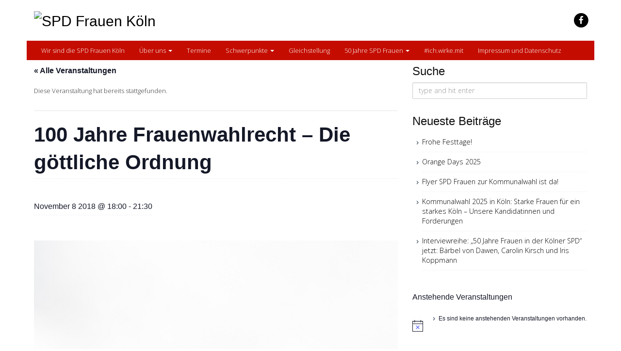

--- FILE ---
content_type: text/html; charset=UTF-8
request_url: https://www.asf-koeln.de/termin/100-jahre-frauenwahlrecht-die-goettliche-ordnung/
body_size: 16334
content:
<!DOCTYPE html>
<!--[if IE 7]>
<html class="ie ie7" lang="de">
<![endif]-->
<!--[if IE 8]>
<html class="ie ie8" lang="de">
<![endif]-->
<!--[if !(IE 7) | !(IE 8)  ]><!-->
<html lang="de">
<!--<![endif]-->
<head>
	<meta http-equiv="X-UA-Compatible" content="IE=edge">
	<meta charset="UTF-8">
	<meta name="viewport" content="width=device-width, initial-scale=1">
	<link rel="profile" href="http://gmpg.org/xfn/11">
	<link rel="pingback" href="https://www.asf-koeln.de/xmlrpc.php">
	<title>100 Jahre Frauenwahlrecht &#8211; Die göttliche Ordnung &#8211; SPD Frauen Köln</title>
<link rel='stylesheet' id='tec-variables-skeleton-css' href='https://www.asf-koeln.de/wp-content/plugins/the-events-calendar/common/src/resources/css/variables-skeleton.min.css?ver=6.4.0' type='text/css' media='all' />
<link rel='stylesheet' id='tribe-common-skeleton-style-css' href='https://www.asf-koeln.de/wp-content/plugins/the-events-calendar/common/src/resources/css/common-skeleton.min.css?ver=6.4.0' type='text/css' media='all' />
<link rel='stylesheet' id='tribe-events-views-v2-bootstrap-datepicker-styles-css' href='https://www.asf-koeln.de/wp-content/plugins/the-events-calendar/vendor/bootstrap-datepicker/css/bootstrap-datepicker.standalone.min.css?ver=6.8.3' type='text/css' media='all' />
<link rel='stylesheet' id='tribe-tooltipster-css-css' href='https://www.asf-koeln.de/wp-content/plugins/the-events-calendar/common/vendor/tooltipster/tooltipster.bundle.min.css?ver=6.4.0' type='text/css' media='all' />
<link rel='stylesheet' id='tribe-events-views-v2-skeleton-css' href='https://www.asf-koeln.de/wp-content/plugins/the-events-calendar/src/resources/css/views-skeleton.min.css?ver=6.8.3' type='text/css' media='all' />
<link rel='stylesheet' id='tribe-events-views-v2-print-css' href='https://www.asf-koeln.de/wp-content/plugins/the-events-calendar/src/resources/css/views-print.min.css?ver=6.8.3' type='text/css' media='print' />
<link rel='stylesheet' id='tec-variables-full-css' href='https://www.asf-koeln.de/wp-content/plugins/the-events-calendar/common/src/resources/css/variables-full.min.css?ver=6.4.0' type='text/css' media='all' />
<link rel='stylesheet' id='tribe-common-full-style-css' href='https://www.asf-koeln.de/wp-content/plugins/the-events-calendar/common/src/resources/css/common-full.min.css?ver=6.4.0' type='text/css' media='all' />
<link rel='stylesheet' id='tribe-events-views-v2-full-css' href='https://www.asf-koeln.de/wp-content/plugins/the-events-calendar/src/resources/css/views-full.min.css?ver=6.8.3' type='text/css' media='all' />
<meta name='robots' content='max-image-preview:large' />
<link rel='dns-prefetch' href='//fonts.googleapis.com' />
<link rel='dns-prefetch' href='//maxcdn.bootstrapcdn.com' />
<link rel="alternate" type="application/rss+xml" title="SPD Frauen Köln &raquo; Feed" href="https://www.asf-koeln.de/feed/" />
<link rel="alternate" type="application/rss+xml" title="SPD Frauen Köln &raquo; Kommentar-Feed" href="https://www.asf-koeln.de/comments/feed/" />
<link rel="alternate" type="text/calendar" title="SPD Frauen Köln &raquo; iCal Feed" href="https://www.asf-koeln.de/termine/?ical=1" />
<script type="text/javascript">
/* <![CDATA[ */
window._wpemojiSettings = {"baseUrl":"https:\/\/s.w.org\/images\/core\/emoji\/14.0.0\/72x72\/","ext":".png","svgUrl":"https:\/\/s.w.org\/images\/core\/emoji\/14.0.0\/svg\/","svgExt":".svg","source":{"concatemoji":"https:\/\/www.asf-koeln.de\/wp-includes\/js\/wp-emoji-release.min.js?ver=6.4.7"}};
/*! This file is auto-generated */
!function(i,n){var o,s,e;function c(e){try{var t={supportTests:e,timestamp:(new Date).valueOf()};sessionStorage.setItem(o,JSON.stringify(t))}catch(e){}}function p(e,t,n){e.clearRect(0,0,e.canvas.width,e.canvas.height),e.fillText(t,0,0);var t=new Uint32Array(e.getImageData(0,0,e.canvas.width,e.canvas.height).data),r=(e.clearRect(0,0,e.canvas.width,e.canvas.height),e.fillText(n,0,0),new Uint32Array(e.getImageData(0,0,e.canvas.width,e.canvas.height).data));return t.every(function(e,t){return e===r[t]})}function u(e,t,n){switch(t){case"flag":return n(e,"\ud83c\udff3\ufe0f\u200d\u26a7\ufe0f","\ud83c\udff3\ufe0f\u200b\u26a7\ufe0f")?!1:!n(e,"\ud83c\uddfa\ud83c\uddf3","\ud83c\uddfa\u200b\ud83c\uddf3")&&!n(e,"\ud83c\udff4\udb40\udc67\udb40\udc62\udb40\udc65\udb40\udc6e\udb40\udc67\udb40\udc7f","\ud83c\udff4\u200b\udb40\udc67\u200b\udb40\udc62\u200b\udb40\udc65\u200b\udb40\udc6e\u200b\udb40\udc67\u200b\udb40\udc7f");case"emoji":return!n(e,"\ud83e\udef1\ud83c\udffb\u200d\ud83e\udef2\ud83c\udfff","\ud83e\udef1\ud83c\udffb\u200b\ud83e\udef2\ud83c\udfff")}return!1}function f(e,t,n){var r="undefined"!=typeof WorkerGlobalScope&&self instanceof WorkerGlobalScope?new OffscreenCanvas(300,150):i.createElement("canvas"),a=r.getContext("2d",{willReadFrequently:!0}),o=(a.textBaseline="top",a.font="600 32px Arial",{});return e.forEach(function(e){o[e]=t(a,e,n)}),o}function t(e){var t=i.createElement("script");t.src=e,t.defer=!0,i.head.appendChild(t)}"undefined"!=typeof Promise&&(o="wpEmojiSettingsSupports",s=["flag","emoji"],n.supports={everything:!0,everythingExceptFlag:!0},e=new Promise(function(e){i.addEventListener("DOMContentLoaded",e,{once:!0})}),new Promise(function(t){var n=function(){try{var e=JSON.parse(sessionStorage.getItem(o));if("object"==typeof e&&"number"==typeof e.timestamp&&(new Date).valueOf()<e.timestamp+604800&&"object"==typeof e.supportTests)return e.supportTests}catch(e){}return null}();if(!n){if("undefined"!=typeof Worker&&"undefined"!=typeof OffscreenCanvas&&"undefined"!=typeof URL&&URL.createObjectURL&&"undefined"!=typeof Blob)try{var e="postMessage("+f.toString()+"("+[JSON.stringify(s),u.toString(),p.toString()].join(",")+"));",r=new Blob([e],{type:"text/javascript"}),a=new Worker(URL.createObjectURL(r),{name:"wpTestEmojiSupports"});return void(a.onmessage=function(e){c(n=e.data),a.terminate(),t(n)})}catch(e){}c(n=f(s,u,p))}t(n)}).then(function(e){for(var t in e)n.supports[t]=e[t],n.supports.everything=n.supports.everything&&n.supports[t],"flag"!==t&&(n.supports.everythingExceptFlag=n.supports.everythingExceptFlag&&n.supports[t]);n.supports.everythingExceptFlag=n.supports.everythingExceptFlag&&!n.supports.flag,n.DOMReady=!1,n.readyCallback=function(){n.DOMReady=!0}}).then(function(){return e}).then(function(){var e;n.supports.everything||(n.readyCallback(),(e=n.source||{}).concatemoji?t(e.concatemoji):e.wpemoji&&e.twemoji&&(t(e.twemoji),t(e.wpemoji)))}))}((window,document),window._wpemojiSettings);
/* ]]> */
</script>
<link rel='stylesheet' id='sbi_styles-css' href='https://www.asf-koeln.de/wp-content/plugins/instagram-feed/css/sbi-styles.min.css?ver=6.2.6' type='text/css' media='all' />
<link rel='stylesheet' id='tribe-events-v2-single-skeleton-css' href='https://www.asf-koeln.de/wp-content/plugins/the-events-calendar/src/resources/css/tribe-events-single-skeleton.min.css?ver=6.8.3' type='text/css' media='all' />
<link rel='stylesheet' id='tribe-events-v2-single-skeleton-full-css' href='https://www.asf-koeln.de/wp-content/plugins/the-events-calendar/src/resources/css/tribe-events-single-full.min.css?ver=6.8.3' type='text/css' media='all' />
<style id='wp-emoji-styles-inline-css' type='text/css'>

	img.wp-smiley, img.emoji {
		display: inline !important;
		border: none !important;
		box-shadow: none !important;
		height: 1em !important;
		width: 1em !important;
		margin: 0 0.07em !important;
		vertical-align: -0.1em !important;
		background: none !important;
		padding: 0 !important;
	}
</style>
<link rel='stylesheet' id='wp-block-library-css' href='https://www.asf-koeln.de/wp-includes/css/dist/block-library/style.min.css?ver=6.4.7' type='text/css' media='all' />
<style id='classic-theme-styles-inline-css' type='text/css'>
/*! This file is auto-generated */
.wp-block-button__link{color:#fff;background-color:#32373c;border-radius:9999px;box-shadow:none;text-decoration:none;padding:calc(.667em + 2px) calc(1.333em + 2px);font-size:1.125em}.wp-block-file__button{background:#32373c;color:#fff;text-decoration:none}
</style>
<style id='global-styles-inline-css' type='text/css'>
body{--wp--preset--color--black: #000000;--wp--preset--color--cyan-bluish-gray: #abb8c3;--wp--preset--color--white: #ffffff;--wp--preset--color--pale-pink: #f78da7;--wp--preset--color--vivid-red: #cf2e2e;--wp--preset--color--luminous-vivid-orange: #ff6900;--wp--preset--color--luminous-vivid-amber: #fcb900;--wp--preset--color--light-green-cyan: #7bdcb5;--wp--preset--color--vivid-green-cyan: #00d084;--wp--preset--color--pale-cyan-blue: #8ed1fc;--wp--preset--color--vivid-cyan-blue: #0693e3;--wp--preset--color--vivid-purple: #9b51e0;--wp--preset--gradient--vivid-cyan-blue-to-vivid-purple: linear-gradient(135deg,rgba(6,147,227,1) 0%,rgb(155,81,224) 100%);--wp--preset--gradient--light-green-cyan-to-vivid-green-cyan: linear-gradient(135deg,rgb(122,220,180) 0%,rgb(0,208,130) 100%);--wp--preset--gradient--luminous-vivid-amber-to-luminous-vivid-orange: linear-gradient(135deg,rgba(252,185,0,1) 0%,rgba(255,105,0,1) 100%);--wp--preset--gradient--luminous-vivid-orange-to-vivid-red: linear-gradient(135deg,rgba(255,105,0,1) 0%,rgb(207,46,46) 100%);--wp--preset--gradient--very-light-gray-to-cyan-bluish-gray: linear-gradient(135deg,rgb(238,238,238) 0%,rgb(169,184,195) 100%);--wp--preset--gradient--cool-to-warm-spectrum: linear-gradient(135deg,rgb(74,234,220) 0%,rgb(151,120,209) 20%,rgb(207,42,186) 40%,rgb(238,44,130) 60%,rgb(251,105,98) 80%,rgb(254,248,76) 100%);--wp--preset--gradient--blush-light-purple: linear-gradient(135deg,rgb(255,206,236) 0%,rgb(152,150,240) 100%);--wp--preset--gradient--blush-bordeaux: linear-gradient(135deg,rgb(254,205,165) 0%,rgb(254,45,45) 50%,rgb(107,0,62) 100%);--wp--preset--gradient--luminous-dusk: linear-gradient(135deg,rgb(255,203,112) 0%,rgb(199,81,192) 50%,rgb(65,88,208) 100%);--wp--preset--gradient--pale-ocean: linear-gradient(135deg,rgb(255,245,203) 0%,rgb(182,227,212) 50%,rgb(51,167,181) 100%);--wp--preset--gradient--electric-grass: linear-gradient(135deg,rgb(202,248,128) 0%,rgb(113,206,126) 100%);--wp--preset--gradient--midnight: linear-gradient(135deg,rgb(2,3,129) 0%,rgb(40,116,252) 100%);--wp--preset--font-size--small: 13px;--wp--preset--font-size--medium: 20px;--wp--preset--font-size--large: 36px;--wp--preset--font-size--x-large: 42px;--wp--preset--spacing--20: 0.44rem;--wp--preset--spacing--30: 0.67rem;--wp--preset--spacing--40: 1rem;--wp--preset--spacing--50: 1.5rem;--wp--preset--spacing--60: 2.25rem;--wp--preset--spacing--70: 3.38rem;--wp--preset--spacing--80: 5.06rem;--wp--preset--shadow--natural: 6px 6px 9px rgba(0, 0, 0, 0.2);--wp--preset--shadow--deep: 12px 12px 50px rgba(0, 0, 0, 0.4);--wp--preset--shadow--sharp: 6px 6px 0px rgba(0, 0, 0, 0.2);--wp--preset--shadow--outlined: 6px 6px 0px -3px rgba(255, 255, 255, 1), 6px 6px rgba(0, 0, 0, 1);--wp--preset--shadow--crisp: 6px 6px 0px rgba(0, 0, 0, 1);}:where(.is-layout-flex){gap: 0.5em;}:where(.is-layout-grid){gap: 0.5em;}body .is-layout-flow > .alignleft{float: left;margin-inline-start: 0;margin-inline-end: 2em;}body .is-layout-flow > .alignright{float: right;margin-inline-start: 2em;margin-inline-end: 0;}body .is-layout-flow > .aligncenter{margin-left: auto !important;margin-right: auto !important;}body .is-layout-constrained > .alignleft{float: left;margin-inline-start: 0;margin-inline-end: 2em;}body .is-layout-constrained > .alignright{float: right;margin-inline-start: 2em;margin-inline-end: 0;}body .is-layout-constrained > .aligncenter{margin-left: auto !important;margin-right: auto !important;}body .is-layout-constrained > :where(:not(.alignleft):not(.alignright):not(.alignfull)){max-width: var(--wp--style--global--content-size);margin-left: auto !important;margin-right: auto !important;}body .is-layout-constrained > .alignwide{max-width: var(--wp--style--global--wide-size);}body .is-layout-flex{display: flex;}body .is-layout-flex{flex-wrap: wrap;align-items: center;}body .is-layout-flex > *{margin: 0;}body .is-layout-grid{display: grid;}body .is-layout-grid > *{margin: 0;}:where(.wp-block-columns.is-layout-flex){gap: 2em;}:where(.wp-block-columns.is-layout-grid){gap: 2em;}:where(.wp-block-post-template.is-layout-flex){gap: 1.25em;}:where(.wp-block-post-template.is-layout-grid){gap: 1.25em;}.has-black-color{color: var(--wp--preset--color--black) !important;}.has-cyan-bluish-gray-color{color: var(--wp--preset--color--cyan-bluish-gray) !important;}.has-white-color{color: var(--wp--preset--color--white) !important;}.has-pale-pink-color{color: var(--wp--preset--color--pale-pink) !important;}.has-vivid-red-color{color: var(--wp--preset--color--vivid-red) !important;}.has-luminous-vivid-orange-color{color: var(--wp--preset--color--luminous-vivid-orange) !important;}.has-luminous-vivid-amber-color{color: var(--wp--preset--color--luminous-vivid-amber) !important;}.has-light-green-cyan-color{color: var(--wp--preset--color--light-green-cyan) !important;}.has-vivid-green-cyan-color{color: var(--wp--preset--color--vivid-green-cyan) !important;}.has-pale-cyan-blue-color{color: var(--wp--preset--color--pale-cyan-blue) !important;}.has-vivid-cyan-blue-color{color: var(--wp--preset--color--vivid-cyan-blue) !important;}.has-vivid-purple-color{color: var(--wp--preset--color--vivid-purple) !important;}.has-black-background-color{background-color: var(--wp--preset--color--black) !important;}.has-cyan-bluish-gray-background-color{background-color: var(--wp--preset--color--cyan-bluish-gray) !important;}.has-white-background-color{background-color: var(--wp--preset--color--white) !important;}.has-pale-pink-background-color{background-color: var(--wp--preset--color--pale-pink) !important;}.has-vivid-red-background-color{background-color: var(--wp--preset--color--vivid-red) !important;}.has-luminous-vivid-orange-background-color{background-color: var(--wp--preset--color--luminous-vivid-orange) !important;}.has-luminous-vivid-amber-background-color{background-color: var(--wp--preset--color--luminous-vivid-amber) !important;}.has-light-green-cyan-background-color{background-color: var(--wp--preset--color--light-green-cyan) !important;}.has-vivid-green-cyan-background-color{background-color: var(--wp--preset--color--vivid-green-cyan) !important;}.has-pale-cyan-blue-background-color{background-color: var(--wp--preset--color--pale-cyan-blue) !important;}.has-vivid-cyan-blue-background-color{background-color: var(--wp--preset--color--vivid-cyan-blue) !important;}.has-vivid-purple-background-color{background-color: var(--wp--preset--color--vivid-purple) !important;}.has-black-border-color{border-color: var(--wp--preset--color--black) !important;}.has-cyan-bluish-gray-border-color{border-color: var(--wp--preset--color--cyan-bluish-gray) !important;}.has-white-border-color{border-color: var(--wp--preset--color--white) !important;}.has-pale-pink-border-color{border-color: var(--wp--preset--color--pale-pink) !important;}.has-vivid-red-border-color{border-color: var(--wp--preset--color--vivid-red) !important;}.has-luminous-vivid-orange-border-color{border-color: var(--wp--preset--color--luminous-vivid-orange) !important;}.has-luminous-vivid-amber-border-color{border-color: var(--wp--preset--color--luminous-vivid-amber) !important;}.has-light-green-cyan-border-color{border-color: var(--wp--preset--color--light-green-cyan) !important;}.has-vivid-green-cyan-border-color{border-color: var(--wp--preset--color--vivid-green-cyan) !important;}.has-pale-cyan-blue-border-color{border-color: var(--wp--preset--color--pale-cyan-blue) !important;}.has-vivid-cyan-blue-border-color{border-color: var(--wp--preset--color--vivid-cyan-blue) !important;}.has-vivid-purple-border-color{border-color: var(--wp--preset--color--vivid-purple) !important;}.has-vivid-cyan-blue-to-vivid-purple-gradient-background{background: var(--wp--preset--gradient--vivid-cyan-blue-to-vivid-purple) !important;}.has-light-green-cyan-to-vivid-green-cyan-gradient-background{background: var(--wp--preset--gradient--light-green-cyan-to-vivid-green-cyan) !important;}.has-luminous-vivid-amber-to-luminous-vivid-orange-gradient-background{background: var(--wp--preset--gradient--luminous-vivid-amber-to-luminous-vivid-orange) !important;}.has-luminous-vivid-orange-to-vivid-red-gradient-background{background: var(--wp--preset--gradient--luminous-vivid-orange-to-vivid-red) !important;}.has-very-light-gray-to-cyan-bluish-gray-gradient-background{background: var(--wp--preset--gradient--very-light-gray-to-cyan-bluish-gray) !important;}.has-cool-to-warm-spectrum-gradient-background{background: var(--wp--preset--gradient--cool-to-warm-spectrum) !important;}.has-blush-light-purple-gradient-background{background: var(--wp--preset--gradient--blush-light-purple) !important;}.has-blush-bordeaux-gradient-background{background: var(--wp--preset--gradient--blush-bordeaux) !important;}.has-luminous-dusk-gradient-background{background: var(--wp--preset--gradient--luminous-dusk) !important;}.has-pale-ocean-gradient-background{background: var(--wp--preset--gradient--pale-ocean) !important;}.has-electric-grass-gradient-background{background: var(--wp--preset--gradient--electric-grass) !important;}.has-midnight-gradient-background{background: var(--wp--preset--gradient--midnight) !important;}.has-small-font-size{font-size: var(--wp--preset--font-size--small) !important;}.has-medium-font-size{font-size: var(--wp--preset--font-size--medium) !important;}.has-large-font-size{font-size: var(--wp--preset--font-size--large) !important;}.has-x-large-font-size{font-size: var(--wp--preset--font-size--x-large) !important;}
.wp-block-navigation a:where(:not(.wp-element-button)){color: inherit;}
:where(.wp-block-post-template.is-layout-flex){gap: 1.25em;}:where(.wp-block-post-template.is-layout-grid){gap: 1.25em;}
:where(.wp-block-columns.is-layout-flex){gap: 2em;}:where(.wp-block-columns.is-layout-grid){gap: 2em;}
.wp-block-pullquote{font-size: 1.5em;line-height: 1.6;}
</style>
<link rel='stylesheet' id='layerslider-css' href='https://www.asf-koeln.de/wp-content/plugins/LayerSlider/static/css/layerslider.css?ver=5.4.0' type='text/css' media='all' />
<link rel='stylesheet' id='ls-google-fonts-css' href='https://fonts.googleapis.com/css?family=Lato:100,300,regular,700,900%7COpen+Sans:300%7CIndie+Flower:regular%7COswald:300,regular,700&#038;subset=latin%2Clatin-ext' type='text/css' media='all' />
<link rel='stylesheet' id='contact-form-7-css' href='https://www.asf-koeln.de/wp-content/plugins/contact-form-7/includes/css/styles.css?ver=5.9.8' type='text/css' media='all' />
<link rel='stylesheet' id='responsive-lightbox-swipebox-css' href='https://www.asf-koeln.de/wp-content/plugins/responsive-lightbox/assets/swipebox/swipebox.min.css?ver=1.5.2' type='text/css' media='all' />
<link rel='stylesheet' id='cff-css' href='https://www.asf-koeln.de/wp-content/plugins/custom-facebook-feed/assets/css/cff-style.min.css?ver=4.3.4' type='text/css' media='all' />
<link rel='stylesheet' id='sb-font-awesome-css' href='https://maxcdn.bootstrapcdn.com/font-awesome/4.7.0/css/font-awesome.min.css?ver=6.4.7' type='text/css' media='all' />
<link rel='stylesheet' id='recent-facebook-posts-css-css' href='https://www.asf-koeln.de/wp-content/plugins/recent-facebook-posts/assets/css/default.min.css?ver=2.0.11' type='text/css' media='all' />
<link rel='stylesheet' id='compose-bootstrap-css' href='https://www.asf-koeln.de/wp-content/themes/compose-wp/css/bootstrap.min.css?ver=6.4.7' type='text/css' media='all' />
<link rel='stylesheet' id='compose-style-css' href='https://www.asf-koeln.de/wp-content/themes/compose-wp/style.css?ver=6.4.7' type='text/css' media='all' />
<link rel='stylesheet' id='compose-googlefont-css' href='http://fonts.googleapis.com/css?family=Open+Sans%3A400%2C300%2C400italic%2C300italic%2C600%2C600italic%2C700%2C700italic%2C800%2C800italic%7CSource+Sans+Pro%3A400%2C300%2C200italic%2C200%2C300italic%2C400italic%2C600%2C600italic%2C700%2C700italic%2C900%2C900italic&#038;ver=6.4.7' type='text/css' media='all' />
<link rel='stylesheet' id='compose-fontawesome-css' href='https://www.asf-koeln.de/wp-content/themes/compose-wp/css/font-awesome.min.css?ver=6.4.7' type='text/css' media='all' />
<link rel='stylesheet' id='newsletter-css' href='https://www.asf-koeln.de/wp-content/plugins/newsletter/style.css?ver=9.1.1' type='text/css' media='all' />
<link rel='stylesheet' id='msl-main-css' href='https://www.asf-koeln.de/wp-content/plugins/master-slider/public/assets/css/masterslider.main.css?ver=3.11.0' type='text/css' media='all' />
<link rel='stylesheet' id='msl-custom-css' href='https://www.asf-koeln.de/wp-content/uploads/master-slider/custom.css?ver=7.4' type='text/css' media='all' />
<script type="text/javascript" src="https://www.asf-koeln.de/wp-includes/js/jquery/jquery.min.js?ver=3.7.1" id="jquery-core-js"></script>
<script type="text/javascript" src="https://www.asf-koeln.de/wp-includes/js/jquery/jquery-migrate.min.js?ver=3.4.1" id="jquery-migrate-js"></script>
<script type="text/javascript" src="https://www.asf-koeln.de/wp-content/plugins/the-events-calendar/common/src/resources/js/tribe-common.min.js?ver=6.4.0" id="tribe-common-js"></script>
<script type="text/javascript" src="https://www.asf-koeln.de/wp-content/plugins/the-events-calendar/src/resources/js/views/breakpoints.min.js?ver=6.8.3" id="tribe-events-views-v2-breakpoints-js"></script>
<script type="text/javascript" src="https://www.asf-koeln.de/wp-content/plugins/LayerSlider/static/js/greensock.js?ver=1.11.8" id="greensock-js"></script>
<script type="text/javascript" src="https://www.asf-koeln.de/wp-content/plugins/LayerSlider/static/js/layerslider.kreaturamedia.jquery.js?ver=5.4.0" id="layerslider-js"></script>
<script type="text/javascript" src="https://www.asf-koeln.de/wp-content/plugins/LayerSlider/static/js/layerslider.transitions.js?ver=5.4.0" id="layerslider-transitions-js"></script>
<script type="text/javascript" src="https://www.asf-koeln.de/wp-content/plugins/responsive-lightbox/assets/dompurify/purify.min.js?ver=3.3.1" id="dompurify-js"></script>
<script type="text/javascript" id="responsive-lightbox-sanitizer-js-before">
/* <![CDATA[ */
window.RLG = window.RLG || {}; window.RLG.sanitizeAllowedHosts = ["youtube.com","www.youtube.com","youtu.be","vimeo.com","player.vimeo.com"];
/* ]]> */
</script>
<script type="text/javascript" src="https://www.asf-koeln.de/wp-content/plugins/responsive-lightbox/js/sanitizer.js?ver=2.6.1" id="responsive-lightbox-sanitizer-js"></script>
<script type="text/javascript" src="https://www.asf-koeln.de/wp-content/plugins/responsive-lightbox/assets/swipebox/jquery.swipebox.min.js?ver=1.5.2" id="responsive-lightbox-swipebox-js"></script>
<script src='https://www.asf-koeln.de/wp-content/plugins/the-events-calendar/common/src/resources/js/underscore-before.js'></script>
<script type="text/javascript" src="https://www.asf-koeln.de/wp-includes/js/underscore.min.js?ver=1.13.4" id="underscore-js"></script>
<script src='https://www.asf-koeln.de/wp-content/plugins/the-events-calendar/common/src/resources/js/underscore-after.js'></script>
<script type="text/javascript" src="https://www.asf-koeln.de/wp-content/plugins/responsive-lightbox/assets/infinitescroll/infinite-scroll.pkgd.min.js?ver=4.0.1" id="responsive-lightbox-infinite-scroll-js"></script>
<script type="text/javascript" id="responsive-lightbox-js-before">
/* <![CDATA[ */
var rlArgs = {"script":"swipebox","selector":"lightbox","customEvents":"","activeGalleries":true,"animation":true,"hideCloseButtonOnMobile":false,"removeBarsOnMobile":false,"hideBars":true,"hideBarsDelay":5000,"videoMaxWidth":1080,"useSVG":true,"loopAtEnd":false,"woocommerce_gallery":false,"ajaxurl":"https:\/\/www.asf-koeln.de\/wp-admin\/admin-ajax.php","nonce":"55abcf1a26","preview":false,"postId":876,"scriptExtension":false};
/* ]]> */
</script>
<script type="text/javascript" src="https://www.asf-koeln.de/wp-content/plugins/responsive-lightbox/js/front.js?ver=2.6.1" id="responsive-lightbox-js"></script>
<link rel="https://api.w.org/" href="https://www.asf-koeln.de/wp-json/" /><link rel="alternate" type="application/json" href="https://www.asf-koeln.de/wp-json/wp/v2/tribe_events/876" /><link rel="EditURI" type="application/rsd+xml" title="RSD" href="https://www.asf-koeln.de/xmlrpc.php?rsd" />
<meta name="generator" content="WordPress 6.4.7" />
<link rel="canonical" href="https://www.asf-koeln.de/termin/100-jahre-frauenwahlrecht-die-goettliche-ordnung/" />
<link rel='shortlink' href='https://www.asf-koeln.de/?p=876' />
<link rel="alternate" type="application/json+oembed" href="https://www.asf-koeln.de/wp-json/oembed/1.0/embed?url=https%3A%2F%2Fwww.asf-koeln.de%2Ftermin%2F100-jahre-frauenwahlrecht-die-goettliche-ordnung%2F" />
<link rel="alternate" type="text/xml+oembed" href="https://www.asf-koeln.de/wp-json/oembed/1.0/embed?url=https%3A%2F%2Fwww.asf-koeln.de%2Ftermin%2F100-jahre-frauenwahlrecht-die-goettliche-ordnung%2F&#038;format=xml" />
<meta name="generator" content="Redux 4.5.10" />
<link rel="stylesheet" href="https://www.asf-koeln.de/wp-content/plugins/count-per-day/counter.css" type="text/css" />
<script>var ms_grabbing_curosr = 'https://www.asf-koeln.de/wp-content/plugins/master-slider/public/assets/css/common/grabbing.cur', ms_grab_curosr = 'https://www.asf-koeln.de/wp-content/plugins/master-slider/public/assets/css/common/grab.cur';</script>
<meta name="generator" content="MasterSlider 3.11.0 - Responsive Touch Image Slider | avt.li/msf" />
<meta name="tec-api-version" content="v1"><meta name="tec-api-origin" content="https://www.asf-koeln.de"><link rel="alternate" href="https://www.asf-koeln.de/wp-json/tribe/events/v1/events/876" />    <style type="text/css">
		/* Site Padding */
		body { padding-top: ; padding-bottom: ; }
		
		/* Title */
		h1, h2, h3, h4, h5, h6 { color: ; }
		
		/* Content Padding */
		.content-bg, .home .content-bg, .compose-footer, .header-padding { padding: ; }
		
		/* Links */
        a, .btn-link { color: #000000; }
		a:hover, .btn-link:hover { color: #970267; }
		
		/* Footer Background */
		.compose-footer { background: #ffffff; }
		
		/* Menu Background */
		.navbar {
			background-color: #c40d00;
			border-color: #c40d00; }
		.primary-navigation ul ul { background-color: #c40d00; }
			
		/* Menu Links */
		.navbar .nav > li > a { color: #ffffff; }
		.navbar .nav li.dropdown > .dropdown-toggle .caret { border-top-color: #ffffff; }
		.primary-navigation a { color: #ffffff; }
		
		/* Menu Links Hover */
		.navbar .navbar-nav li a:hover,
		.navbar .navbar-nav > .active > a,
		.navbar .navbar-nav > .active > a:hover,
		.navbar .navbar-nav > .active > a:focus,
		.navbar .navbar-nav > .open > a,
		.navbar .navbar-nav > .open > a:hover,
		.navbar .navbar-nav > .open > a:focus,
		.navbar .navbar-nav .open .dropdown-menu > .active > a,
		.navbar .navbar-nav .open .dropdown-menu > .active > a:hover,
		.navbar .navbar-nav .open .dropdown-menu > .active > a:focus,
		.navbar .navbar-nav > li > a:hover, .navbar .navbar-nav > li > a:focus {
			background: #990066; color: #ffffff; }
		
		.navbar-toggle .icon-bar { background-color: #ffffff;  }
		
		@media screen and (max-width: 767px) {
			.navbar-nav .open .dropdown-menu > li > a { color: #ffffff; }
		}
		
		.primary-navigation li.current-menu-item a { background-color: #990066; }
		
		.primary-navigation li.current-menu-item li a { background-color: #990066; }
		.primary-navigation li:hover  { background-color: #990066; }
		
    </style>
    <script type="application/ld+json">
[{"@context":"http://schema.org","@type":"Event","name":"100 Jahre Frauenwahlrecht &#8211; Die g\u00f6ttliche Ordnung","description":"&lt;p&gt;Wir feiern gemeinsam 100 Jahre Frauenwahlrecht im Filmforum NRW: ASF K\u00f6ln, Internationales Frauenfilmfestival Dortmund I K\u00f6ln und K\u00f6lner Frauengeschichtsverein. Nach einer historischen Einf\u00fchrung durch Irene Franken vom Frauengeschichtsverein und einer Einf\u00fchrung in den Film durch Silke R\u00e4biger vom Frauenfilmfestival zeigen&lt;/p&gt;\\n&lt;p&gt;&lt;a class=&quot;btn btn-xs btn-info read-more&quot; href=&quot;https://www.asf-koeln.de/termin/100-jahre-frauenwahlrecht-die-goettliche-ordnung/&quot; role=&quot;button&quot;&gt;read more&lt;/a&gt;&lt;/p&gt;\\n","image":"https://www.asf-koeln.de/wp-content/uploads/2018/09/DieGoettlicheOrdnungAlamodeFilm5.jpg","url":"https://www.asf-koeln.de/termin/100-jahre-frauenwahlrecht-die-goettliche-ordnung/","eventAttendanceMode":"https://schema.org/OfflineEventAttendanceMode","eventStatus":"https://schema.org/EventScheduled","startDate":"2018-11-08T18:00:00+01:00","endDate":"2018-11-08T21:30:00+01:00","location":{"@type":"Place","name":"Filmforum NRW","description":"","url":"","address":{"@type":"PostalAddress","streetAddress":"Bischofsgartenstr. 1","addressLocality":"K\u00f6ln","postalCode":"50667"},"telephone":"","sameAs":""},"organizer":{"@type":"Person","name":"AsF K\u00f6ln","description":"","url":"","telephone":"","email":"","sameAs":""},"performer":"Organization"}]
</script><link rel="icon" href="https://www.asf-koeln.de/wp-content/uploads/2015/05/cropped-Unbenannt-1-32x32.png" sizes="32x32" />
<link rel="icon" href="https://www.asf-koeln.de/wp-content/uploads/2015/05/cropped-Unbenannt-1-192x192.png" sizes="192x192" />
<link rel="apple-touch-icon" href="https://www.asf-koeln.de/wp-content/uploads/2015/05/cropped-Unbenannt-1-180x180.png" />
<meta name="msapplication-TileImage" content="https://www.asf-koeln.de/wp-content/uploads/2015/05/cropped-Unbenannt-1-270x270.png" />
</head>

<body class="tribe_events-template-default single single-tribe_events postid-876 _masterslider _ms_version_3.11.0 tribe-no-js page-template-compose-wp tribe-filter-live group-blog events-single tribe-events-style-full tribe-events-style-theme">

<a class="skip-link screen-reader-text" href="#content">Skip to content</a>

<div class="container">
<div class="row">
	
	<header id="masthead" class="site-header clearfix" role="banner">
		
		<div class="container">
			<div class="row header-padding">
				
				<div class="col-xs-12 col-md-6 compose-logo">
								
											<p class="compose-logo-title"><a href="https://www.asf-koeln.de/"><img src="http://develop.asf-koeln.de/wp-content/uploads/2015/03/header_logo1.gif" alt="SPD Frauen Köln"></a></p>
									
								</div>
			
				<div class="col-xs-12 col-md-6 compose-social">
											<a href="https://www.facebook.com/AsfKoln/?ref=bookmarks"><span class="fa-stack fa-lg">
				  <i class="fa fa-circle fa-stack-2x"></i>
				  <i class="fa fa-facebook fa-stack-1x fa-inverse"></i>
				</span></a>
																																		</div>
				
			</div><!-- / logo-social .row -->
		</div><!-- / logo-social .container -->

		<nav class="navbar" role="navigation">
			<div class="container">

				<!-- 					<div id="primary-navigation" class="site-navigation primary-navigation" role="navigation">
						<button type="button" class="menu-toggle"><span></span></button>
						<a class="screen-reader-text skip-link" href="#content"></a>
											</div>-->
				<?php//  else  : ?> 
					<div class="navbar-header">
					  <button type="button" class="navbar-toggle" data-toggle="collapse" data-target=".navbar-collapse">
						<span class="sr-only">Toggle navigation</span>
							<span class="icon-bar"></span>
							<span class="icon-bar"></span>
							<span class="icon-bar"></span>
						</button><!-- /.navbar-toggle -->
					</div><!-- /.navbar-header -->
					 <div id="navbar-collapse" class="collapse navbar-collapse"><ul id="menu-main" class="nav navbar-nav"><li id="menu-item-32" class="menu-item menu-item-type-post_type menu-item-object-page menu-item-home menu-item-32"><a title="Wir sind die SPD Frauen Köln" href="https://www.asf-koeln.de/">Wir sind die SPD Frauen Köln</a></li>
<li id="menu-item-134" class="menu-item menu-item-type-post_type menu-item-object-page menu-item-has-children menu-item-134 dropdown"><a title="Über uns" href="#" data-toggle="dropdown" class="dropdown-toggle" aria-haspopup="true">Über uns <span class="caret"></span></a>
<ul role="menu" class=" dropdown-menu">
	<li id="menu-item-2433" class="menu-item menu-item-type-post_type menu-item-object-page menu-item-2433"><a title="Über uns" href="https://www.asf-koeln.de/ueberuns/">Über uns</a></li>
	<li id="menu-item-338" class="menu-item menu-item-type-post_type menu-item-object-page menu-item-338"><a title="Vorstand" href="https://www.asf-koeln.de/ueberuns/vorstand-der-asf-koeln/">Vorstand</a></li>
</ul>
</li>
<li id="menu-item-131" class="menu-item menu-item-type-custom menu-item-object-custom menu-item-131"><a title="Termine" href="http://www.asf-koeln.de/termine/">Termine</a></li>
<li id="menu-item-841" class="menu-item menu-item-type-post_type menu-item-object-page menu-item-has-children menu-item-841 dropdown"><a title="Schwerpunkte" href="#" data-toggle="dropdown" class="dropdown-toggle" aria-haspopup="true">Schwerpunkte <span class="caret"></span></a>
<ul role="menu" class=" dropdown-menu">
	<li id="menu-item-2434" class="menu-item menu-item-type-post_type menu-item-object-page menu-item-2434"><a title="Schwerpunkte" href="https://www.asf-koeln.de/projekte/">Schwerpunkte</a></li>
	<li id="menu-item-2203" class="menu-item menu-item-type-post_type menu-item-object-page menu-item-2203"><a title="Newsletter" href="https://www.asf-koeln.de/newsletter/">Newsletter</a></li>
	<li id="menu-item-733" class="menu-item menu-item-type-post_type menu-item-object-page menu-item-733"><a title="Positionen" href="https://www.asf-koeln.de/positionen/">Positionen</a></li>
	<li id="menu-item-2258" class="menu-item menu-item-type-post_type menu-item-object-page menu-item-2258"><a title="Frauen und Geld" href="https://www.asf-koeln.de/frauen-und-geld/">Frauen und Geld</a></li>
</ul>
</li>
<li id="menu-item-1195" class="menu-item menu-item-type-post_type menu-item-object-page menu-item-1195"><a title="Gleichstellung" href="https://www.asf-koeln.de/gleichstellung/">Gleichstellung</a></li>
<li id="menu-item-2431" class="menu-item menu-item-type-post_type menu-item-object-page menu-item-has-children menu-item-2431 dropdown"><a title="50 Jahre SPD Frauen" href="#" data-toggle="dropdown" class="dropdown-toggle" aria-haspopup="true">50 Jahre SPD Frauen <span class="caret"></span></a>
<ul role="menu" class=" dropdown-menu">
	<li id="menu-item-2579" class="menu-item menu-item-type-post_type menu-item-object-page menu-item-2579"><a title="Iris Koppmann: Aus Frauenpower in den politischen Lehrjahren wird ein scharfer juristischer Blick auf „alte Zöpfe“ und die Benachteiligung von Frauen" href="https://www.asf-koeln.de/50-jahre-spd-frauen/iris-koppmann-aus-frauenpower-in-den-politischen-lehrjahren-wird-ein-scharfer-juristischer-blick-auf-alte-zoepfe-und-die-benachteiligung-von-frauen/">Iris Koppmann: Aus Frauenpower in den politischen Lehrjahren wird ein scharfer juristischer Blick auf „alte Zöpfe“ und die Benachteiligung von Frauen</a></li>
	<li id="menu-item-2578" class="menu-item menu-item-type-post_type menu-item-object-page menu-item-2578"><a title="Bärbel von Dawen: Sich mit leisen Tönen lautes Gehör verschaffen" href="https://www.asf-koeln.de/50-jahre-spd-frauen/baerbel-von-dawen/">Bärbel von Dawen: Sich mit leisen Tönen lautes Gehör verschaffen</a></li>
	<li id="menu-item-2577" class="menu-item menu-item-type-post_type menu-item-object-page menu-item-2577"><a title="Carolin Kirsch: Immer auf SPD-Achse und noch so viel zu tun" href="https://www.asf-koeln.de/50-jahre-spd-frauen/carolin-kirsch-immer-auf-spd-achse-und-noch-so-viel-zu-tun/">Carolin Kirsch: Immer auf SPD-Achse und noch so viel zu tun</a></li>
	<li id="menu-item-2515" class="menu-item menu-item-type-post_type menu-item-object-page menu-item-2515"><a title="Marlis Herterich: Aufgewachsen mit viel Politik – groß geworden mit Frauensolidarität" href="https://www.asf-koeln.de/marlis-herterich-aufgewachsen-mit-viel-politik-gross-geworden-mit-frauensolidaritaet/">Marlis Herterich: Aufgewachsen mit viel Politik – groß geworden mit Frauensolidarität</a></li>
	<li id="menu-item-2464" class="menu-item menu-item-type-post_type menu-item-object-page menu-item-2464"><a title="Anke Brunn – Man muss ein Fundament zum Durchstehen haben" href="https://www.asf-koeln.de/50-jahre-spd-frauen/anke-brunn/">Anke Brunn – Man muss ein Fundament zum Durchstehen haben</a></li>
	<li id="menu-item-2479" class="menu-item menu-item-type-post_type menu-item-object-page menu-item-2479"><a title="Lie Selter – Pionierin der kommunalen Gleichstellung" href="https://www.asf-koeln.de/50-jahre-spd-frauen/lie-selter-pionierin-der-kommunalen-gleichstellung/">Lie Selter – Pionierin der kommunalen Gleichstellung</a></li>
	<li id="menu-item-2526" class="menu-item menu-item-type-post_type menu-item-object-page menu-item-2526"><a title="Gaby Hammelrath: Nicht der Mann ist der Maßstab – Wir Frauen wissen selbst wie Politik geht" href="https://www.asf-koeln.de/gaby-hammelrath-nicht-der-mann-ist-der-massstab-wir-frauen-wissen-selbst-wie-politik-geht/">Gaby Hammelrath: Nicht der Mann ist der Maßstab – Wir Frauen wissen selbst wie Politik geht</a></li>
</ul>
</li>
<li id="menu-item-1949" class="menu-item menu-item-type-post_type menu-item-object-page menu-item-1949"><a title="#ich.wirke.mit" href="https://www.asf-koeln.de/ich-wirke-mit/">#ich.wirke.mit</a></li>
<li id="menu-item-2214" class="menu-item menu-item-type-post_type menu-item-object-page menu-item-2214"><a title="Impressum und Datenschutz" href="https://www.asf-koeln.de/impressum/">Impressum und Datenschutz</a></li>
</ul></div>					
							</div><!-- / navbar-container .container -->
		</nav><!-- /.navbar -->	
		
	</header><!-- /.site-header -->
	
</div><!-- / header-area .row -->
</div><!-- / header-area .container -->
<div id="content" class="container content-bg">
<div class="row">

		
	<section class="col-xs-12 col-md-8 compose-content" role="main">

			
				
<article id="post-0" class="compose-blog-post clearfix post-0 page type-page status-publish hentry">

	<header class="entry-header">
			</header><!-- .entry-header -->

	<div class="entry-content">
				
		<section id="tribe-events"><div class="tribe-events-before-html"></div><span class="tribe-events-ajax-loading"><img class="tribe-events-spinner-medium" src="https://www.asf-koeln.de/wp-content/plugins/the-events-calendar/src/resources/images/tribe-loading.gif" alt="Lade Veranstaltungen" /></span>
<div id="tribe-events-content" class="tribe-events-single">

	<p class="tribe-events-back">
		<a href="https://www.asf-koeln.de/termine/"> &laquo; Alle Veranstaltungen</a>
	</p>

	<!-- Notices -->
	<div class="tribe-events-notices"><ul><li>Diese Veranstaltung hat bereits stattgefunden.</li></ul></div>
	<h1 class="tribe-events-single-event-title">100 Jahre Frauenwahlrecht &#8211; Die göttliche Ordnung</h1>
	<div class="tribe-events-schedule tribe-clearfix">
		<h2><span class="tribe-event-date-start">November 8 2018 @ 18:00</span> - <span class="tribe-event-time">21:30</span></h2>			</div>

	<!-- Event header -->
	<div id="tribe-events-header"  data-title="100 Jahre Frauenwahlrecht &#8211; Die göttliche Ordnung &#8211; SPD Frauen Köln" data-viewtitle="100 Jahre Frauenwahlrecht &#8211; Die göttliche Ordnung">
		<!-- Navigation -->
		<nav class="tribe-events-nav-pagination" aria-label="Veranstaltung Navigation">
			<ul class="tribe-events-sub-nav">
				<li class="tribe-events-nav-previous"><a href="https://www.asf-koeln.de/termin/asf-vorstandssitzung-12/"><span>&laquo;</span> AsF Vorstandssitzung</a></li>
				<li class="tribe-events-nav-next"><a href="https://www.asf-koeln.de/termin/workshop-asf-arbeitsprogramm-2019-2020/">Workshop AsF Arbeitsprogramm 2019-2020 <span>&raquo;</span></a></li>
			</ul>
			<!-- .tribe-events-sub-nav -->
		</nav>
	</div>
	<!-- #tribe-events-header -->

			<div id="post-876" class="post-876 tribe_events type-tribe_events status-publish has-post-thumbnail hentry">
			<!-- Event featured image, but exclude link -->
			<div class="tribe-events-event-image"><img width="3456" height="2304" src="https://www.asf-koeln.de/wp-content/uploads/2018/09/DieGoettlicheOrdnungAlamodeFilm5.jpg" class="attachment-full size-full wp-post-image" alt="" srcset="https://www.asf-koeln.de/wp-content/uploads/2018/09/DieGoettlicheOrdnungAlamodeFilm5.jpg 3456w, https://www.asf-koeln.de/wp-content/uploads/2018/09/DieGoettlicheOrdnungAlamodeFilm5-300x200.jpg 300w, https://www.asf-koeln.de/wp-content/uploads/2018/09/DieGoettlicheOrdnungAlamodeFilm5-768x512.jpg 768w, https://www.asf-koeln.de/wp-content/uploads/2018/09/DieGoettlicheOrdnungAlamodeFilm5-1024x683.jpg 1024w" sizes="(max-width: 3456px) 100vw, 3456px" /></div>
			<!-- Event content -->
						<div class="tribe-events-single-event-description tribe-events-content">
				<p><span class="">Wir feiern gemeinsam 100 Jahre Frauenwahlrecht im Filmforum NRW: ASF Köln, Internationales Frauenfilmfestival Dortmund I Köln und Kölner Frauengeschichtsverein. Nach einer historischen Einführung durch Irene Franken vom Frauengeschichtsverein und einer Einführung in den Film durch Silke Räbiger vom Frauenfilmfestival zeigen wir den Film der Regisseurin Petra Volpe aus dem Jahr 2017 &#8222;Die göttliche Ordnung&#8220; über die Einführung des Frauenwahlrechts in der Schweiz 1971. </span></p>
<p><a href="http://www.asf-koeln.de/wp-content/uploads/2018/09/Flyer_Filmvorführung-081118_021018-final.pptx">Flyer_Filmvorführung 081118_021018 final</a></p>
			</div>
			<!-- .tribe-events-single-event-description -->
			<div class="tribe-events tribe-common">
	<div class="tribe-events-c-subscribe-dropdown__container">
		<div class="tribe-events-c-subscribe-dropdown">
			<div class="tribe-common-c-btn-border tribe-events-c-subscribe-dropdown__button">
				<svg  class="tribe-common-c-svgicon tribe-common-c-svgicon--cal-export tribe-events-c-subscribe-dropdown__export-icon"  viewBox="0 0 23 17" xmlns="http://www.w3.org/2000/svg">
  <path fill-rule="evenodd" clip-rule="evenodd" d="M.128.896V16.13c0 .211.145.383.323.383h15.354c.179 0 .323-.172.323-.383V.896c0-.212-.144-.383-.323-.383H.451C.273.513.128.684.128.896Zm16 6.742h-.901V4.679H1.009v10.729h14.218v-3.336h.901V7.638ZM1.01 1.614h14.218v2.058H1.009V1.614Z" />
  <path d="M20.5 9.846H8.312M18.524 6.953l2.89 2.909-2.855 2.855" stroke-width="1.2" stroke-linecap="round" stroke-linejoin="round"/>
</svg>
				<button
					class="tribe-events-c-subscribe-dropdown__button-text"
					aria-expanded="false"
					aria-controls="tribe-events-subscribe-dropdown-content"
					aria-label=""
				>
					Zum Kalender hinzufügen				</button>
				<svg  class="tribe-common-c-svgicon tribe-common-c-svgicon--caret-down tribe-events-c-subscribe-dropdown__button-icon"  viewBox="0 0 10 7" xmlns="http://www.w3.org/2000/svg" aria-hidden="true"><path fill-rule="evenodd" clip-rule="evenodd" d="M1.008.609L5 4.6 8.992.61l.958.958L5 6.517.05 1.566l.958-.958z" class="tribe-common-c-svgicon__svg-fill"/></svg>
			</div>
			<div id="tribe-events-subscribe-dropdown-content" class="tribe-events-c-subscribe-dropdown__content">
				<ul class="tribe-events-c-subscribe-dropdown__list">
											
<li class="tribe-events-c-subscribe-dropdown__list-item">
	<a
		href="https://www.google.com/calendar/event?action=TEMPLATE&#038;dates=20181108T180000/20181108T213000&#038;text=100%20Jahre%20Frauenwahlrecht%20%26%238211%3B%20Die%20g%C3%B6ttliche%20Ordnung&#038;details=%3Cspan+class%3D%22%22%3EWir+feiern+gemeinsam+100+Jahre+Frauenwahlrecht+im+Filmforum+NRW%3A+ASF+K%C3%B6ln%2C+Internationales+Frauenfilmfestival+Dortmund+I+K%C3%B6ln+und+K%C3%B6lner+Frauengeschichtsverein.+Nach+einer+historischen+Einf%C3%BChrung+durch+Irene+Franken+vom+Frauengeschichtsverein+und+einer+Einf%C3%BChrung+in+den+Film+durch+Silke+R%C3%A4biger+vom+Frauenfilmfestival+zeigen+wir+den+Film+der+Regisseurin+Petra+Volpe+aus+dem+Jahr+2017+%22Die+g%C3%B6ttliche+Ordnung%22+%C3%BCber+die+Einf%C3%BChrung+des+Frauenwahlrechts+in+der+Schweiz+1971.%C2%A0%3C%2Fspan%3E%3Ca+href%3D%22http%3A%2F%2Fwww.asf-koeln.de%2Fwp-content%2Fuploads%2F2018%2F09%2FFlyer_Filmvorf%C3%BChrung-081118_021018-final.pptx%22%3EFlyer_Filmvorf%C3%BChrung+081118_021018+final%3C%2Fa%3E&#038;location=Filmforum%20NRW,%20Bischofsgartenstr.%201,%20Köln,%2050667&#038;trp=false&#038;ctz=UTC+1&#038;sprop=website:https://www.asf-koeln.de"
		class="tribe-events-c-subscribe-dropdown__list-item-link"
		target="_blank"
		rel="noopener noreferrer nofollow noindex"
	>
		Google Kalender	</a>
</li>
											
<li class="tribe-events-c-subscribe-dropdown__list-item">
	<a
		href="webcal://www.asf-koeln.de/termin/100-jahre-frauenwahlrecht-die-goettliche-ordnung/?ical=1"
		class="tribe-events-c-subscribe-dropdown__list-item-link"
		target="_blank"
		rel="noopener noreferrer nofollow noindex"
	>
		iCalendar	</a>
</li>
											
<li class="tribe-events-c-subscribe-dropdown__list-item">
	<a
		href="https://outlook.office.com/owa/?path=/calendar/action/compose&#038;rrv=addevent&#038;startdt=2018-11-08T18%3A00%3A00%2B01%3A00&#038;enddt=2018-11-08T21%3A30%3A00%2B01%3A00&#038;location=Filmforum%20NRW,%20Bischofsgartenstr.%201,%20Köln,%2050667&#038;subject=100%20Jahre%20Frauenwahlrecht%20-%20Die%20g%C3%B6ttliche%20Ordnung&#038;body=Wir%20feiern%20gemeinsam%20100%20Jahre%20Frauenwahlrecht%20im%20Filmforum%20NRW%3A%20ASF%20K%C3%B6ln%2C%20Internationales%20Frauenfilmfestival%20Dortmund%20I%20K%C3%B6ln%20und%20K%C3%B6lner%20Frauengeschichtsverein.%20Nach%20einer%20historischen%20Einf%C3%BChrung%20durch%20Irene%20Franken%20vom%20Frauengeschichtsverein%20und%20einer%20Einf%C3%BChrung%20in%20den%20Film%20durch%20Silke%20R%C3%A4biger%20vom%20Frauenfilmfestival%20zeigen%20wir%20den%20Film%20der%20Regisseurin%20Petra%20Volpe%20aus%20dem%20Jahr%202017%20%22Die%20g%C3%B6ttliche%20Ordnung%22%20%C3%BCber%20die%20Einf%C3%BChrung%20des%20Frauenwahlrechts%20in%20der%20Schweiz%201971.%C2%A0Flyer_Filmvorf%C3%BChrung%20081118_021018%20final"
		class="tribe-events-c-subscribe-dropdown__list-item-link"
		target="_blank"
		rel="noopener noreferrer nofollow noindex"
	>
		Outlook 365	</a>
</li>
											
<li class="tribe-events-c-subscribe-dropdown__list-item">
	<a
		href="https://outlook.live.com/owa/?path=/calendar/action/compose&#038;rrv=addevent&#038;startdt=2018-11-08T18%3A00%3A00%2B01%3A00&#038;enddt=2018-11-08T21%3A30%3A00%2B01%3A00&#038;location=Filmforum%20NRW,%20Bischofsgartenstr.%201,%20Köln,%2050667&#038;subject=100%20Jahre%20Frauenwahlrecht%20-%20Die%20g%C3%B6ttliche%20Ordnung&#038;body=Wir%20feiern%20gemeinsam%20100%20Jahre%20Frauenwahlrecht%20im%20Filmforum%20NRW%3A%20ASF%20K%C3%B6ln%2C%20Internationales%20Frauenfilmfestival%20Dortmund%20I%20K%C3%B6ln%20und%20K%C3%B6lner%20Frauengeschichtsverein.%20Nach%20einer%20historischen%20Einf%C3%BChrung%20durch%20Irene%20Franken%20vom%20Frauengeschichtsverein%20und%20einer%20Einf%C3%BChrung%20in%20den%20Film%20durch%20Silke%20R%C3%A4biger%20vom%20Frauenfilmfestival%20zeigen%20wir%20den%20Film%20der%20Regisseurin%20Petra%20Volpe%20aus%20dem%20Jahr%202017%20%22Die%20g%C3%B6ttliche%20Ordnung%22%20%C3%BCber%20die%20Einf%C3%BChrung%20des%20Frauenwahlrechts%20in%20der%20Schweiz%201971.%C2%A0Flyer_Filmvorf%C3%BChrung%20081118_021018%20final"
		class="tribe-events-c-subscribe-dropdown__list-item-link"
		target="_blank"
		rel="noopener noreferrer nofollow noindex"
	>
		Outlook Live	</a>
</li>
									</ul>
			</div>
		</div>
	</div>
</div>

			<!-- Event meta -->
						
	<div class="tribe-events-single-section tribe-events-event-meta primary tribe-clearfix">


<div class="tribe-events-meta-group tribe-events-meta-group-details">
	<h2 class="tribe-events-single-section-title"> Details </h2>
	<dl>

		
			<dt class="tribe-events-start-date-label"> Datum: </dt>
			<dd>
				<abbr class="tribe-events-abbr tribe-events-start-date published dtstart" title="2018-11-08"> November 8 2018 </abbr>
			</dd>

			<dt class="tribe-events-start-time-label"> Zeit: </dt>
			<dd>
				<div class="tribe-events-abbr tribe-events-start-time published dtstart" title="2018-11-08">
					18:00 - 21:30									</div>
			</dd>

		
		
		
		
		
		
			</dl>
</div>

<div class="tribe-events-meta-group tribe-events-meta-group-organizer">
	<h2 class="tribe-events-single-section-title">Veranstalter</h2>
	<dl>
					<dt
				class="tribe-common-a11y-visual-hide"
				aria-label="Veranstalter name: This represents the name of the Veranstaltung Veranstalter."
			>
							</dt>
			<dd class="tribe-organizer">
				AsF Köln			</dd>
				</dl>
</div>

	</div>


			<div class="tribe-events-single-section tribe-events-event-meta secondary tribe-clearfix">
		
<div class="tribe-events-meta-group tribe-events-meta-group-venue">
	<h2 class="tribe-events-single-section-title"> Veranstaltungsort </h2>
	<dl>
				<dt
			class="tribe-common-a11y-visual-hide"
			aria-label="Veranstaltungsort name: This represents the name of the Veranstaltung Veranstaltungsort."
		>
					</dt>
		<dd class="tribe-venue"> Filmforum NRW </dd>

					<dt
				class="tribe-common-a11y-visual-hide"
				aria-label="Veranstaltungsort address: This represents the address of the Veranstaltung Veranstaltungsort."
			>
							</dt>
			<dd class="tribe-venue-location">
				<address class="tribe-events-address">
					<span class="tribe-address">

<span class="tribe-street-address">Bischofsgartenstr. 1</span>
	
		<br>
		<span class="tribe-locality">Köln</span><span class="tribe-delimiter">,</span>


	<span class="tribe-postal-code">50667</span>


</span>

											<a class="tribe-events-gmap" href="https://maps.google.com/maps?f=q&#038;source=s_q&#038;hl=en&#038;geocode=&#038;q=Bischofsgartenstr.+1+K%C3%B6ln+50667" title="Klicken, um Google Karte anzuzeigen" target="_blank" rel="noreferrer noopener">Google Karte anzeigen</a>									</address>
			</dd>
		
		
		
			</dl>
</div>

<div class="tribe-events-venue-map">
	<div id="tribe-events-gmap-0" style="height: 350px; width: 100%" aria-hidden="true"></div><!-- #tribe-events-gmap- -->
</div>
			</div>
						</div> <!-- #post-x -->
			
	<!-- Event footer -->
	<div id="tribe-events-footer">
		<!-- Navigation -->
		<nav class="tribe-events-nav-pagination" aria-label="Veranstaltung Navigation">
			<ul class="tribe-events-sub-nav">
				<li class="tribe-events-nav-previous"><a href="https://www.asf-koeln.de/termin/asf-vorstandssitzung-12/"><span>&laquo;</span> AsF Vorstandssitzung</a></li>
				<li class="tribe-events-nav-next"><a href="https://www.asf-koeln.de/termin/workshop-asf-arbeitsprogramm-2019-2020/">Workshop AsF Arbeitsprogramm 2019-2020 <span>&raquo;</span></a></li>
			</ul>
			<!-- .tribe-events-sub-nav -->
		</nav>
	</div>
	<!-- #tribe-events-footer -->

</div><!-- #tribe-events-content -->
<div class="tribe-events-after-html"></div>
<!--
This calendar is powered by The Events Calendar.
http://evnt.is/18wn
-->
</section>		
		
			</div><!-- .entry-content -->

</article><!-- #post-## -->
				
			
	</section><!-- /.compose-content -->


<section class="col-xs-12 col-md-4 compose-aside" role="complementary">

	<ul>
		<li id="search-3" class="widget widget_search"><h3 class="widget-title">Suche</h3><form role="search" method="get" id="searchform" class="searchform clearfix" action="https://www.asf-koeln.de/" >
	<div class="form-group clearfix"><label class="screen-reader-text" for="s">Search for:</label>
	<input class="form-control" type="text" value="" name="s" id="s" placeholder="type and hit enter" /></div>
	<div class="form-group"><input type="submit" id="search-submit" class="btn btn-primary btn-xs" value="Search" />
	</div>
	</form></li>
		<li id="recent-posts-2" class="widget widget_recent_entries">
		<h3 class="widget-title">Neueste Beiträge</h3>
		<ul>
											<li>
					<a href="https://www.asf-koeln.de/frohe-festtage/">Frohe Festtage!</a>
									</li>
											<li>
					<a href="https://www.asf-koeln.de/orange-days-2025/">Orange Days 2025</a>
									</li>
											<li>
					<a href="https://www.asf-koeln.de/flyer-spd-frauen-zur-kommunalwahl-ist-da/">Flyer SPD Frauen zur Kommunalwahl ist da!</a>
									</li>
											<li>
					<a href="https://www.asf-koeln.de/kommunalwahl-2025-in-koeln-starke-frauen-fuer-ein-starkes-koeln-unsere-kandidatinnen-und-forderungen/">Kommunalwahl 2025 in Köln: Starke Frauen für ein starkes Köln &#8211; Unsere Kandidatinnen und Forderungen</a>
									</li>
											<li>
					<a href="https://www.asf-koeln.de/interviewreihe-50-jahre-frauen-in-der-koelner-spd-jetzt-baerbel-von-dawen-carolin-kirsch-und-iris-koppmann/">Interviewreihe: „50 Jahre Frauen in der Kölner SPD“ jetzt: Bärbel von Dawen, Carolin Kirsch und Iris Koppmann</a>
									</li>
					</ul>

		</li><div  class="tribe-compatibility-container" >
	<div
		 class="tribe-common tribe-events tribe-events-view tribe-events-view--widget-events-list tribe-events-widget" 		data-js="tribe-events-view"
		data-view-rest-url="https://www.asf-koeln.de/wp-json/tribe/views/v2/html"
		data-view-manage-url="1"
							data-view-breakpoint-pointer="438f1ec4-6fb3-4383-af97-c144cf5b6acc"
			>
		<div class="tribe-events-widget-events-list">

			
			<script data-js="tribe-events-view-data" type="application/json">
	{"slug":"widget-events-list","prev_url":"","next_url":"","view_class":"Tribe\\Events\\Views\\V2\\Views\\Widgets\\Widget_List_View","view_slug":"widget-events-list","view_label":"View","view":null,"should_manage_url":true,"id":null,"alias-slugs":null,"title":"100 Jahre Frauenwahlrecht \u2013 Die g\u00f6ttliche Ordnung \u2013 SPD Frauen K\u00f6ln","limit":"5","no_upcoming_events":false,"featured_events_only":false,"jsonld_enable":true,"tribe_is_list_widget":false,"admin_fields":{"title":{"label":"Titel:","type":"text","classes":"","dependency":"","id":"widget-tribe-widget-events-list-3-title","name":"widget-tribe-widget-events-list[3][title]","options":[],"placeholder":"","value":null},"limit":{"label":"Anzeige:","type":"number","default":5,"min":1,"max":10,"step":1,"classes":"","dependency":"","id":"widget-tribe-widget-events-list-3-limit","name":"widget-tribe-widget-events-list[3][limit]","options":[],"placeholder":"","value":null},"no_upcoming_events":{"label":"Blende dieses Widget aus, wenn es keine bevorstehenden Veranstaltungen gibt.","type":"checkbox","classes":"","dependency":"","id":"widget-tribe-widget-events-list-3-no_upcoming_events","name":"widget-tribe-widget-events-list[3][no_upcoming_events]","options":[],"placeholder":"","value":null},"featured_events_only":{"label":"Nur auf hervorgehobene Veranstaltungen beschr\u00e4nken","type":"checkbox","classes":"","dependency":"","id":"widget-tribe-widget-events-list-3-featured_events_only","name":"widget-tribe-widget-events-list[3][featured_events_only]","options":[],"placeholder":"","value":null},"jsonld_enable":{"label":"JSON-LD-Daten generieren","type":"checkbox","classes":"","dependency":"","id":"widget-tribe-widget-events-list-3-jsonld_enable","name":"widget-tribe-widget-events-list[3][jsonld_enable]","options":[],"placeholder":"","value":null}},"events":[],"url":"https:\/\/www.asf-koeln.de\/?post_type=tribe_events&eventDisplay=widget-events-list","url_event_date":false,"bar":{"keyword":"","date":""},"today":"2026-01-24 00:00:00","now":"2026-01-24 06:22:38","rest_url":"https:\/\/www.asf-koeln.de\/wp-json\/tribe\/views\/v2\/html","rest_method":"POST","rest_nonce":"","today_url":"https:\/\/www.asf-koeln.de\/?post_type=tribe_events&eventDisplay=widget-events-list&tribe_events=100-jahre-frauenwahlrecht-die-goettliche-ordnung","today_title":"Klicke, um das heutige Datum auszuw\u00e4hlen","today_label":"Heute","prev_label":"","next_label":"","date_formats":{"compact":"n\/j\/Y","month_and_year_compact":"n\/Y","month_and_year":"F Y","time_range_separator":" - ","date_time_separator":" @ "},"messages":{"notice":["Es sind keine anstehenden Veranstaltungen vorhanden."]},"start_of_week":"1","header_title":"","header_title_element":"h1","content_title":"","breadcrumbs":[],"before_events":"","after_events":"\n<!--\nThis calendar is powered by The Events Calendar.\nhttp:\/\/evnt.is\/18wn\n-->\n","display_events_bar":false,"disable_event_search":false,"live_refresh":true,"ical":{"display_link":true,"link":{"url":"https:\/\/www.asf-koeln.de\/?post_type=tribe_events&#038;eventDisplay=widget-events-list&#038;ical=1","text":"Veranstaltungen als iCal exportieren","title":"Diese Funktion verwenden, um Kalenderdaten mit Google Kalender, Apple iCal und kompatiblen Apps zu teilen"}},"container_classes":["tribe-common","tribe-events","tribe-events-view","tribe-events-view--widget-events-list","tribe-events-widget"],"container_data":[],"is_past":false,"breakpoints":{"xsmall":500,"medium":768,"full":960},"breakpoint_pointer":"438f1ec4-6fb3-4383-af97-c144cf5b6acc","is_initial_load":true,"public_views":{"list":{"view_class":"Tribe\\Events\\Views\\V2\\Views\\List_View","view_url":"https:\/\/www.asf-koeln.de\/termine\/liste\/","view_label":"Liste"},"month":{"view_class":"Tribe\\Events\\Views\\V2\\Views\\Month_View","view_url":"https:\/\/www.asf-koeln.de\/termine\/monat\/","view_label":"Monat"},"day":{"view_class":"Tribe\\Events\\Views\\V2\\Views\\Day_View","view_url":"https:\/\/www.asf-koeln.de\/termine\/heute\/","view_label":"Tag"}},"show_latest_past":false,"compatibility_classes":["tribe-compatibility-container"],"view_more_text":"Kalender anzeigen","view_more_title":"Weitere Veranstaltungen anzeigen.","view_more_link":"https:\/\/www.asf-koeln.de\/termine\/","widget_title":"Anstehende Veranstaltungen","hide_if_no_upcoming_events":false,"display":[],"subscribe_links":{"gcal":{"label":"Google Kalender","single_label":"Zu Google Kalender hinzuf\u00fcgen","visible":true,"block_slug":"hasGoogleCalendar"},"ical":{"label":"iCalendar","single_label":"Zu iCalendar hinzuf\u00fcgen","visible":true,"block_slug":"hasiCal"},"outlook-365":{"label":"Outlook 365","single_label":"Outlook 365","visible":true,"block_slug":"hasOutlook365"},"outlook-live":{"label":"Outlook Live","single_label":"Outlook Live","visible":true,"block_slug":"hasOutlookLive"}},"_context":{"slug":"widget-events-list"}}</script>

							<header class="tribe-events-widget-events-list__header">
					<h2 class="tribe-events-widget-events-list__header-title tribe-common-h6 tribe-common-h--alt">
						Anstehende Veranstaltungen					</h2>
				</header>
			
			
				<div  class="tribe-events-header__messages tribe-events-c-messages tribe-common-b2"  >
			<div class="tribe-events-c-messages__message tribe-events-c-messages__message--notice" role="alert">
			<svg  class="tribe-common-c-svgicon tribe-common-c-svgicon--messages-not-found tribe-events-c-messages__message-icon-svg"  viewBox="0 0 21 23" xmlns="http://www.w3.org/2000/svg"><g fill-rule="evenodd"><path d="M.5 2.5h20v20H.5z"/><path stroke-linecap="round" d="M7.583 11.583l5.834 5.834m0-5.834l-5.834 5.834" class="tribe-common-c-svgicon__svg-stroke"/><path stroke-linecap="round" d="M4.5.5v4m12-4v4"/><path stroke-linecap="square" d="M.5 7.5h20"/></g></svg>
			<ul class="tribe-events-c-messages__message-list">
									<li
						class="tribe-events-c-messages__message-list-item"
						 data-key="0" 					>
					Es sind keine anstehenden Veranstaltungen vorhanden.					</li>
							</ul>
		</div>
	</div>

					</div>
	</div>
</div>
<script class="tribe-events-breakpoints">
	( function () {
		var completed = false;

		function initBreakpoints() {
			if ( completed ) {
				// This was fired already and completed no need to attach to the event listener.
				document.removeEventListener( 'DOMContentLoaded', initBreakpoints );
				return;
			}

			if ( 'undefined' === typeof window.tribe ) {
				return;
			}

			if ( 'undefined' === typeof window.tribe.events ) {
				return;
			}

			if ( 'undefined' === typeof window.tribe.events.views ) {
				return;
			}

			if ( 'undefined' === typeof window.tribe.events.views.breakpoints ) {
				return;
			}

			if ( 'function' !== typeof (window.tribe.events.views.breakpoints.setup) ) {
				return;
			}

			var container = document.querySelectorAll( '[data-view-breakpoint-pointer="438f1ec4-6fb3-4383-af97-c144cf5b6acc"]' );
			if ( ! container ) {
				return;
			}

			window.tribe.events.views.breakpoints.setup( container );
			completed = true;
			// This was fired already and completed no need to attach to the event listener.
			document.removeEventListener( 'DOMContentLoaded', initBreakpoints );
		}

		// Try to init the breakpoints right away.
		initBreakpoints();
		document.addEventListener( 'DOMContentLoaded', initBreakpoints );
	})();
</script>
<script data-js='tribe-events-view-nonce-data' type='application/json'>{"_tec_view_rest_nonce_primary":"fc5656eda6","_tec_view_rest_nonce_secondary":""}</script>	</ul>

</section><!-- /.compose-aside -->	
</div><!-- Main /.row -->
</div><!-- Main /.container -->

<footer class="container compose-footer" role="contentinfo" style="background: #ffffff">
		
		<div class="row">
			
		<section class="col-xs-12 			compose-footer-one">
				<ul>
									</ul>
		</section>
			
				
				
					
		<div class="col-xs-12 compose-credit">
							<p>Built with <a href="http://www.weborithm.com/compose">Compose</a>,  &copy; SPD Frauen Köln</p>
						</div><!-- .compose-credit -->
			
	</div><!-- /.row -->
		
</footer><!-- #colophon /.compose-footer -->

<!-- Custom Facebook Feed JS -->
<script type="text/javascript">var cffajaxurl = "https://www.asf-koeln.de/wp-admin/admin-ajax.php";
var cfflinkhashtags = "true";
</script>
		<script>
		( function ( body ) {
			'use strict';
			body.className = body.className.replace( /\btribe-no-js\b/, 'tribe-js' );
		} )( document.body );
		</script>
		<!-- Instagram Feed JS -->
<script type="text/javascript">
var sbiajaxurl = "https://www.asf-koeln.de/wp-admin/admin-ajax.php";
</script>
<script> /* <![CDATA[ */var tribe_l10n_datatables = {"aria":{"sort_ascending":": activate to sort column ascending","sort_descending":": activate to sort column descending"},"length_menu":"Show _MENU_ entries","empty_table":"No data available in table","info":"Showing _START_ to _END_ of _TOTAL_ entries","info_empty":"Showing 0 to 0 of 0 entries","info_filtered":"(filtered from _MAX_ total entries)","zero_records":"No matching records found","search":"Search:","all_selected_text":"All items on this page were selected. ","select_all_link":"Select all pages","clear_selection":"Clear Selection.","pagination":{"all":"All","next":"Next","previous":"Previous"},"select":{"rows":{"0":"","_":": Selected %d rows","1":": Selected 1 row"}},"datepicker":{"dayNames":["Sonntag","Montag","Dienstag","Mittwoch","Donnerstag","Freitag","Samstag"],"dayNamesShort":["So.","Mo.","Di.","Mi.","Do.","Fr.","Sa."],"dayNamesMin":["S","M","D","M","D","F","S"],"monthNames":["Januar","Februar","M\u00e4rz","April","Mai","Juni","Juli","August","September","Oktober","November","Dezember"],"monthNamesShort":["Januar","Februar","M\u00e4rz","April","Mai","Juni","Juli","August","September","Oktober","November","Dezember"],"monthNamesMin":["Jan.","Feb.","M\u00e4rz","Apr.","Mai","Juni","Juli","Aug.","Sep.","Okt.","Nov.","Dez."],"nextText":"Next","prevText":"Prev","currentText":"Today","closeText":"Done","today":"Today","clear":"Clear"}};/* ]]> */ </script><link rel='stylesheet' id='tribe-events-widgets-v2-events-list-skeleton-css' href='https://www.asf-koeln.de/wp-content/plugins/the-events-calendar/src/resources/css/widget-events-list-skeleton.min.css?ver=6.8.3' type='text/css' media='all' />
<link rel='stylesheet' id='tribe-events-widgets-v2-events-list-full-css' href='https://www.asf-koeln.de/wp-content/plugins/the-events-calendar/src/resources/css/widget-events-list-full.min.css?ver=6.8.3' type='text/css' media='all' />
<script type="text/javascript" src="https://www.asf-koeln.de/wp-content/plugins/the-events-calendar/vendor/bootstrap-datepicker/js/bootstrap-datepicker.min.js?ver=6.8.3" id="tribe-events-views-v2-bootstrap-datepicker-js"></script>
<script type="text/javascript" src="https://www.asf-koeln.de/wp-content/plugins/the-events-calendar/src/resources/js/views/viewport.min.js?ver=6.8.3" id="tribe-events-views-v2-viewport-js"></script>
<script type="text/javascript" src="https://www.asf-koeln.de/wp-content/plugins/the-events-calendar/src/resources/js/views/accordion.min.js?ver=6.8.3" id="tribe-events-views-v2-accordion-js"></script>
<script type="text/javascript" src="https://www.asf-koeln.de/wp-content/plugins/the-events-calendar/src/resources/js/views/view-selector.min.js?ver=6.8.3" id="tribe-events-views-v2-view-selector-js"></script>
<script type="text/javascript" src="https://www.asf-koeln.de/wp-content/plugins/the-events-calendar/src/resources/js/views/navigation-scroll.min.js?ver=6.8.3" id="tribe-events-views-v2-navigation-scroll-js"></script>
<script type="text/javascript" src="https://www.asf-koeln.de/wp-content/plugins/the-events-calendar/src/resources/js/views/events-bar-inputs.min.js?ver=6.8.3" id="tribe-events-views-v2-events-bar-inputs-js"></script>
<script type="text/javascript" src="https://www.asf-koeln.de/wp-content/plugins/the-events-calendar/src/resources/js/views/datepicker.min.js?ver=6.8.3" id="tribe-events-views-v2-datepicker-js"></script>
<script type="text/javascript" src="https://www.asf-koeln.de/wp-content/plugins/the-events-calendar/src/resources/js/views/ical-links.min.js?ver=6.8.3" id="tribe-events-views-v2-ical-links-js"></script>
<script type="text/javascript" src="https://www.asf-koeln.de/wp-content/plugins/the-events-calendar/src/resources/js/views/events-bar.min.js?ver=6.8.3" id="tribe-events-views-v2-events-bar-js"></script>
<script type="text/javascript" src="https://www.asf-koeln.de/wp-content/plugins/the-events-calendar/common/vendor/tooltipster/tooltipster.bundle.min.js?ver=6.4.0" id="tribe-tooltipster-js"></script>
<script type="text/javascript" src="https://www.asf-koeln.de/wp-content/plugins/the-events-calendar/src/resources/js/views/tooltip.min.js?ver=6.8.3" id="tribe-events-views-v2-tooltip-js"></script>
<script type="text/javascript" src="https://www.asf-koeln.de/wp-content/plugins/the-events-calendar/src/resources/js/views/multiday-events.min.js?ver=6.8.3" id="tribe-events-views-v2-multiday-events-js"></script>
<script type="text/javascript" src="https://www.asf-koeln.de/wp-content/plugins/the-events-calendar/src/resources/js/views/month-mobile-events.min.js?ver=6.8.3" id="tribe-events-views-v2-month-mobile-events-js"></script>
<script type="text/javascript" src="https://www.asf-koeln.de/wp-content/plugins/the-events-calendar/src/resources/js/views/month-grid.min.js?ver=6.8.3" id="tribe-events-views-v2-month-grid-js"></script>
<script type="text/javascript" src="https://www.asf-koeln.de/wp-includes/js/dist/vendor/wp-polyfill-inert.min.js?ver=3.1.2" id="wp-polyfill-inert-js"></script>
<script type="text/javascript" src="https://www.asf-koeln.de/wp-includes/js/dist/vendor/regenerator-runtime.min.js?ver=0.14.0" id="regenerator-runtime-js"></script>
<script type="text/javascript" src="https://www.asf-koeln.de/wp-includes/js/dist/vendor/wp-polyfill.min.js?ver=3.15.0" id="wp-polyfill-js"></script>
<script type="text/javascript" src="https://www.asf-koeln.de/wp-includes/js/dist/hooks.min.js?ver=c6aec9a8d4e5a5d543a1" id="wp-hooks-js"></script>
<script type="text/javascript" src="https://www.asf-koeln.de/wp-includes/js/dist/i18n.min.js?ver=7701b0c3857f914212ef" id="wp-i18n-js"></script>
<script type="text/javascript" id="wp-i18n-js-after">
/* <![CDATA[ */
wp.i18n.setLocaleData( { 'text direction\u0004ltr': [ 'ltr' ] } );
/* ]]> */
</script>
<script type="text/javascript" src="https://www.asf-koeln.de/wp-content/plugins/contact-form-7/includes/swv/js/index.js?ver=5.9.8" id="swv-js"></script>
<script type="text/javascript" id="contact-form-7-js-extra">
/* <![CDATA[ */
var wpcf7 = {"api":{"root":"https:\/\/www.asf-koeln.de\/wp-json\/","namespace":"contact-form-7\/v1"},"cached":"1"};
/* ]]> */
</script>
<script type="text/javascript" src="https://www.asf-koeln.de/wp-content/plugins/contact-form-7/includes/js/index.js?ver=5.9.8" id="contact-form-7-js"></script>
<script type="text/javascript" src="https://www.asf-koeln.de/wp-content/plugins/custom-facebook-feed/assets/js/cff-scripts.min.js?ver=4.3.4" id="cffscripts-js"></script>
<script type="text/javascript" src="https://www.asf-koeln.de/wp-content/themes/compose-wp/js/bootstrap.min.js?ver=3.2" id="compose-bootstrap-js-js"></script>
<script type="text/javascript" src="https://www.asf-koeln.de/wp-content/themes/compose-wp/js/skip-link-focus-fix.js?ver=20130115" id="compose-skip-link-focus-fix-js"></script>
<script type="text/javascript" src="https://www.asf-koeln.de/wp-content/themes/compose-wp/js/fitvid.js?ver=1.0" id="compose-fitvid-js"></script>
<script type="text/javascript" src="https://www.asf-koeln.de/wp-content/themes/compose-wp/js/theme.js?ver=1.0" id="compose-themejs-js"></script>
<script type="text/javascript" id="newsletter-js-extra">
/* <![CDATA[ */
var newsletter_data = {"action_url":"https:\/\/www.asf-koeln.de\/wp-admin\/admin-ajax.php"};
/* ]]> */
</script>
<script type="text/javascript" src="https://www.asf-koeln.de/wp-content/plugins/newsletter/main.js?ver=9.1.1" id="newsletter-js"></script>
<script type="text/javascript" src="https://maps.googleapis.com/maps/api/js?key=AIzaSyDNsicAsP6-VuGtAb1O9riI3oc_NOb7IOU&amp;callback=Function.prototype&amp;ver=6.8.3" id="tribe-events-google-maps-js"></script>
<script type="text/javascript" id="tribe_events_embedded_map-js-extra">
/* <![CDATA[ */
var tribeEventsSingleMap = {"addresses":[{"address":"Bischofsgartenstr. 1 K\u00f6ln 50667 ","title":"Filmforum NRW"}],"zoom":"10","pin_url":""};
/* ]]> */
</script>
<script type="text/javascript" src="https://www.asf-koeln.de/wp-content/plugins/the-events-calendar/src/resources/js/embedded-map.min.js?ver=6.8.3" id="tribe_events_embedded_map-js"></script>
<script type="text/javascript" src="https://www.asf-koeln.de/wp-content/plugins/the-events-calendar/common/src/resources/js/utils/query-string.min.js?ver=6.4.0" id="tribe-query-string-js"></script>
<script defer type="text/javascript" src="https://www.asf-koeln.de/wp-content/plugins/the-events-calendar/src/resources/js/views/manager.min.js?ver=6.8.3" id="tribe-events-views-v2-manager-js"></script>

</body>
</html>

--- FILE ---
content_type: text/css
request_url: https://www.asf-koeln.de/wp-content/themes/compose-wp/style.css?ver=6.4.7
body_size: 8457
content:
/*!
Theme Name: Compose WP
Theme URI: http://www.weborithm.com/compose
Author: Weborithm
Author URI: http://www.weborithm.com/
Description: Starter template for your web projects, powered by Bootstrap. Use it to build a blog, a business website or an ecommerce store all fully responsive! Feature your favorite content on the customizable home page and use the entire site in full width if you like. 5 widget ready areas are available for you to show any content you like. <a href="http://www.weborithm.com/compose/wordpress-documentation/">Documentation</a> | <a href="http://test.weborithm.com/compose/">Preview</a>.
Version: 1.2
License: GNU General Public License v2 or later
License URI: http://www.gnu.org/licenses/gpl-2.0.html
Domain Path: /languages/
Tags: white, light, two-columns, left-sidebar, right-sidebar, responsive-layout, custom-background, custom-header, custom-menu, editor-style, featured-images, full-width-template, post-formats, rtl-language-support, sticky-post, theme-options, translation-ready
Text Domain: compose
*/

/*
	Image License
	-------------
	
	All images used in this theme are GPL.
	screenshot.png, profile.jpeg, logo.png, li.png, li-dots.png, pixels.png
	
*/

/*

 * Bootstrap licensed under MIT https://github.com/twbs/bootstrap/blob/master/LICENSE
 
 - Compose Styles
	. Body
	. Fonts
	. Bootstrap Components
	. Bootstrap JavaScript Components
	. Compose Containers
	. Logo
	. Navigation
	. Compose Breadcrumbs
	. Compose Static Image
	. Compose Carousel
	. Compose Gallery
	. Compose Action
	. Compose Boxes
	. Compose Preview
	. Compose Contact
	. Compose Content
		. Form
		. Profile
		. Team
		. Product Intro
		. Full Width
		. Portfolio
		. Services
		. Blog
		. Testimonial
		. Compose Coming Soon
		. Compose Big Intro
	. Compose Aside
	. Compose Footer
	
	- ***** -
	
	. Responsive Styles
	
*/

/*--------------------------------------------------------------
Compose Add-Ons - Compatibility coming soon...
--------------------------------------------------------------*/

	/* responsive Mega Menu */
	
	/* Pricely */
	.compose-pricely { border-bottom: 1px dashed #eee; padding: 0 0 20px; }
	.compose-pricely h3.pricely-intro { margin: 40px 0 10px; text-align: center; }
	.compose-pricely p.text-center { margin: 0 0 40px; }
	
	
/*--------------------------------------------------------------
Body
--------------------------------------------------------------*/
body { color: #333; background: #fff; font-family: 'Open Sans', sans-serif; font-size: 13px; font-weight: 300; }
a { }
a:hover, a:focus { color: #F99111; text-decoration: none; }
p { font-size: 14px; line-height: 23px; }
blockquote { margin-top: 20px; }

.content-bg { background: #fff; padding-top: 10px; }
.home .content-bg, .page-template-compose-home-carousel .content-bg { padding-top: 0; }


/*--------------------------------------------------------------
Fonts
--------------------------------------------------------------*/
body strong { font-weight: 700; }
h1, h2, h3, h4, h5, h6 { color: #111; font-family: 'Source Sans Pro', sans-serif; font-weight: 300; }


/*--------------------------------------------------------------
Bootstrap Components
--------------------------------------------------------------*/
.btn { border-radius: 3px; }
.btn-lg { padding: 5px 15px; }

.thumbnail, .img-thumbnail { border-radius: 2px; }

.alert { border-radius: 2px; }

.progress { border-radius: 2px; }

.list-group-item:first-child {
  border-top-left-radius: 2px;
  border-top-right-radius: 2px;
}
.list-group-item:last-child {
  margin-bottom: 0;
  border-bottom-right-radius: 2px;
  border-bottom-left-radius: 2px;
}

.panel { border-radius: 2px; }
.panel-heading { border-top-left-radius: 1px;
  border-top-right-radius: 1px; }

.well { border-radius: 2px; }


/*--------------------------------------------------------------
Bootstrap JavaScript Components
--------------------------------------------------------------*/
.modal-dialog { margin-top: 15%; }
.modal-body { padding-bottom: 10px; }
.tab-pane { padding: 10px 0 0; }
.carousel { margin: 0 0 10px; }


/*--------------------------------------------------------------
Compose Containers, These Go With .container
--------------------------------------------------------------*/
.compose-gallery { padding-top: 40px; }
.compose-404 { padding-top: 40px; }
.compose-coming-soon { padding-top: 40px; }


/*--------------------------------------------------------------
Header
--------------------------------------------------------------*/
.site-header { background: #fff; }

.compose-logo { padding-bottom: 20px; padding-top: 20px; }
.compose-logo h1 { font-weight: 300; margin: 0; }
.compose-logo-title { font-family: 'Source Sans Pro', sans-serif; font-size: 30px; font-weight: 300; line-height: 41px; margin: 0; }
.compose-logo-description { font-style: italic; 	margin: 0; }

.compose-social { text-align: right; padding-bottom: 0px; padding-top: 25px; }
.compose-social .fa { margin-left: 5px; }
.compose-social a { color: }

/*--------------------------------------------------------------
Navigation
--------------------------------------------------------------*/
.navbar { border: 0; border-radius: 0; margin: 0; min-height: inherit; }
.navbar-collapse { padding: 0; min-height: normal; }
.nav-menu > li { margin-right: -4px; }
.nav > li > a { padding: 10px 15px; }
.navbar .navbar-nav > li > a { color: #ccc; }
.navbar .navbar-nav > li > a:hover, .navbar .navbar-nav > li > a:focus { background: #111; }
.nav > li.active > a, .navbar .nav .active > a, .navbar .nav .active > a:hover, .navbar .nav .active > a:focus { font-weight: 600; padding-bottom: 10px; padding-top: 10px; }
.navbar .nav li.dropdown:hover > .dropdown-toggle .caret { border-top-color: #fff; }

.dropdown-menu > li > a {  }
.dropdown-menu > li > a:hover,
.dropdown-menu > li > a:focus {  }

/* Dropdown */
.dropdown-menu { border: 0; border-radius: 0; }

.compose-home-v2 .nav > li > a:hover { background: none; }

.nav .fa { padding-right: 5px; }

.navbar li.active a { font-weight: 600; }
.navbar li.active li a { font-weight: 400; }

/* Bootstrap Nav Walker */
.dropdown-submenu { position: relative; }
.dropdown-submenu > .dropdown-menu { top: 0; left: 100%; border-radius: 0 6px 6px 6px; }
.dropdown-submenu:active > .dropdown-menu { display:block; }
.dropdown-submenu > a:after { display: block; content: " "; float: right; width: 0; height: 0; border-color: transparent; border-style: solid; border-width: 5px 0 5px 5px; border-left-color: #cccccc; margin-top: 5px; margin-right: -10px; }
.dropdown-submenu:active>a:after { border-left-color: #ffffff; }
.dropdown-submenu.pull-left { float:none; }
.dropdown-submenu.pull-left>.dropdown-menu { left: -100%; margin-left: 10px; -webkit-border-radius: 6px 0 6px 6px; -moz-border-radius: 6px 0 6px 6px;border-radius: 6px 0 6px 6px; }


/* Primary Navigation */
.primary-navigation {
	-webkit-box-sizing: border-box;
	-moz-box-sizing:    border-box;
	box-sizing:         border-box;
	position: relative; }
	
.site-navigation li .current_page_item > a,
.site-navigation li .current_page_ancestor > a,
.site-navigation li .current-menu-item > a,
.site-navigation li .current-menu-ancestor > a { color: #fff; }

.primary-navigation:after { content: ""; display: table; }

.primary-navigation.toggled-on { padding: 20px 0; }

.primary-navigation .nav-menu { display: none; }

.primary-navigation.toggled-on .nav-menu { display: block; }
.primary-navigation.toggled-on li { font-size: 13.3px; }

.primary-navigation a { display: block; padding: 5px 0; }

.menu-toggle:before {
	-webkit-font-smoothing: antialiased;
	display: inline-block;
	font: normal 16px/1 FontAwesome;
	text-decoration: inherit;
	vertical-align: text-bottom; }

.menu-toggle {
	background-color: #000;
	border-radius: 0;
	cursor: pointer;
	margin: 0;
	overflow: hidden;
	padding: 0;
	position: relative;
	top: 0;
	right: 0;
	text-align: center;
	width: inherit; border: 0; }
	
.menu-toggle span { display: none; }

.menu-toggle button { border: 0; }
.menu-toggle:before { color: #fff; content: "\f0c9"; padding: 16px; }

.menu-toggle:active,
.menu-toggle:focus,
.menu-toggle:hover { background-color: #444; }

.menu-toggle:focus { outline: 1px dotted; }

/*--------------------------------------------------------------
Compose Breadcrumbs
--------------------------------------------------------------*/
.compose-breadcrumbs { padding-bottom: 10px; text-align: right; }
.compose-breadcrumbs ul { list-style: none; margin: 0; padding: 0; }
.compose-breadcrumbs li { display: inline-block; font-size: 11px; font-weight: 400; padding: 0 0 0 10px; text-transform: uppercase; }
.compose-breadcrumbs li a { color: #999; margin-right: 10px; }
.compose-breadcrumbs li.separator { padding-left: 0; }
.compose-breadcrumbs .title-hover { cursor: help; }


/*--------------------------------------------------------------
Compose Static Image
--------------------------------------------------------------*/
.compose-static-image { min-height: inherit; height: 400px; background-repeat: no-repeat; background-position: center; -webkit-background-size: cover; -moz-background-size: cover; -o-background-size: cover; background-size: cover; position: relative; opacity: 0.9; }
.compose-static-image:after { content: " "; background: url(images/pixels.png) repeat; top: 0; left: 0; bottom: 0; right: 0; position: absolute; z-index: -1; }

.compose-caption { position: absolute; right: 15%; bottom: 20px; left: 15%; z-index: 10; padding: 15px; text-align: center; text-shadow: 0 0 3px #000; transition: text-shadow ease-in 250ms; }
.compose-caption:hover { text-shadow: 0 0 6px #000; transition: text-shadow ease-out 250ms; }

.compose-caption h2 { color: #fff; font-size: 36px; font-weight: 900; margin: 0; text-transform: uppercase; }
.compose-caption p { color: #fff; font-size: 18px; font-weight: 400; line-height: 22px; margin: 0 0 15px; }


/*--------------------------------------------------------------
Compose Carousel
--------------------------------------------------------------*/
.carousel { margin-bottom: 0px; /* ** */ }
.compose-carousel-image { padding: 0; position: relative; }

.compose-carousel-image .item img { margin: auto; }
.carousel .compose-caption h2 a { color: #fff; }
.carousel .compose-caption p { margin: 15px 0 0; }

.carousel-control.left, .carousel-control.right { /* ** */ }
.carousel-control .fa-chevron-left, .carousel-control .fa-chevron-right { position: absolute; top: 45%; z-index: 5; display: inline-block; }


/*--------------------------------------------------------------
Compose Gallery
--------------------------------------------------------------*/
.compose-gallery {  }
.compose-gallery-content { padding: 30px 0 40px; }
.compose-gallery-content-headline { padding-left: 0; }
.compose-gallery-content-headline h3 { font-weight: 400; margin: 0; }
.compose-gallery-content-text { padding-right: 0; }

.compose-gallery-preview { border-top: 1px dashed #eee; padding: 40px 0 0; }
.compose-gallery-preview h3 { margin-top: 0; }
.compose-gallery-preview .thumbnail { margin: 0; }
.compose-gallery-preview [class*="col-"] { padding-top: 30px; }


/*--------------------------------------------------------------
Compose Call to Action
--------------------------------------------------------------*/
.compose-action { border-bottom: 1px dashed #eee; padding-top: 40px; padding-bottom: 40px; }
.compose-action h3 { margin-top: 0; font-weight: 300; }
.compose-action [class*="col-"] { padding-left: 0; }
.compose-action-button { padding: 0; text-align: right; }
.compose-action-button p { margin: 0; }


/*--------------------------------------------------------------
Compose Boxes
--------------------------------------------------------------*/
.compose-boxes { border-bottom: 1px dashed #eee; padding-top: 40px; padding-bottom: 40px; }
.compose-boxes [class*="col-"]:first-child, .compose-boxes-v2 [class*="col-"]:first-child { padding-left: 0; }
.compose-boxes [class*="col-"]:last-child, .compose-boxes-v2 [class*="col-"]:first-child { padding-right: 0; }

.compose-box { }
.compose-box img { display: block; margin: auto; }
.compose-box .fa { color: #555; display: table-cell; font-size: 30px; padding-top: 2px; }
.compose-box .caption { display: table-cell; vertical-align: top; padding-left: 15px; }
.compose-box .btn { padding-left: 0; padding-top: 0; }

.compose-box h3, .compose-box h4 { font-size: 20px; font-weight: 400; margin-top: 0; }


/*--------------------------------------------------------------
Compose Preview
--------------------------------------------------------------*/
.compose-preview { border-bottom: 1px dashed #eee; padding-top: 40px; padding-bottom: 40px; }
.compose-preview h3 { font-weight: 300; margin-top: 0; }
.compose-preview li { color: #555; padding: 2px 0 3px; }
.compose-preview .fa-li { color: #555; padding-top: 3px; }
.compose-preview .fa-ul { margin-bottom: 0; }
.compose-preview .compose-preview-image { /* display: table-cell; float: none; vertical-align: bottom; */ padding: 0 30px 0 0;  }
.compose-preview .compose-preview-image img { width: 100%; height: auto; }
.compose-preview .compose-preview-text { display: table-cell; float: none; padding: 0; }
.compose-preview .compose-preview-text ul { margin-top: 10px; padding-left: 15px; }


/*--------------------------------------------------------------
Compose Contact Map
--------------------------------------------------------------*/
.compose-contact-map { height: 400px; padding-left: 0; padding-right: 0; }


/*--------------------------------------------------------------
Compose Content
--------------------------------------------------------------*/
#content { padding-bottom: 40px; }
h1.page-title, h1.entry-title, h2.page-title, h2.entry-title { margin-top: 0; font-weight: 400; }

.compose-content {  }
.compose-content [class*="col-"] {  }

.content-change-layout { float: right; padding-left: 15px; padding-right: 0; }

	/* Compose Form */
	.compose-content .control-group { padding: 0 0 15px; }

	/* Compose Profile */
	.compose-profile { border: 1px dashed #eee; padding: 10px; }
	.compose-profile img { border-right: 1px dashed #eee; padding: 0 10px; margin-right: 20px; }
	.compose-profile .fa { color: #eee; display: inline-block; padding-right: 10px; position: relative; top: 5px; }

	/* Compose Team */
	.compose-team { padding: 0 0 20px; }
	.compose-team-list { padding-top: 20px; text-align: center; }
	.compose-team-list img { display: block; margin: auto; padding-bottom: 20px; }
	.compose-team-list h4 { font-weight: 400; margin-bottom: 0; }
	.compose-team-list p { font-style: italic; }
	.compose-team-list ul { list-style: none; padding: 0; }
	.compose-team-list li { display: inline-block; padding: 0 2px 0 3px; }
	
	/* Compose Product Intro */
	.compose-product-intro { padding: 0 0 20px; }
	.compose-product-intro-image { padding-left: 0; }
	/* Compose Full Width */
	.compose-content-full { padding: 0; }
	
	/* Compose Portfolio */
	.compose-portfolio ul { list-style: none; padding: 0; }
	.compose-portfolio ul li { padding: 0 5px 5px 0; }
	.compose-portfolio .thumbnail { border: 0; border-radius: 0; margin: 0; padding: 0; position: relative; overflow: hidden; }
	
	.compose-portfolio .caption h4 { font-size: 24px; font-weight: 400; }
	.compose-portfolio .caption {
		position: absolute;
		padding: 15% 0 0;
		top: -100%;
		right: 0;
		background: rgba(0, 0, 0, 0.75);
		width: 100%;
		height: 100%;
		text-align: center;
		color: #fff !important;
		z-index: 2;
		-webkit-transition: all 0.325s ease-in-out;
		-moz-transition: all 0.325s ease-in-out;
		-o-transition: all 0.325s ease-in-out;
		-ms-transition: all 0.325s ease-in-out;
		transition: all 0.325s ease-in-out; }
	.compose-portfolio .thumbnail:hover .caption { top: 0%; }
	
	.compose-portfolio .modal span.btn { border: 0; border-radius: 0; display: block; margin: 1px 0 0; padding: 10px; width: auto; }
	
	/* Compose Services */	
	.compose-services { }
	.compose-services  .compose-services-feature { border-bottom: 1px dashed #eee; padding: 0 0 40px; }
	.compose-services  .compose-services-feature-media { padding-left: 0; }
	.compose-services  .compose-services-feature-content { padding: 0 15px; }
	
	.compose-services .compose-boxes { padding-bottom: 10px; }
	.compose-services .compose-boxes h3 { margin-top: 0; }
	.compose-services .compose-boxes [class*="col-"]:first-child { padding-left: 15px; }
	.compose-services .compose-boxes [class*="col-"]:last-child { padding-right: 15px; }
	
	.compose-boxes ul { list-style: none; margin: 0; padding: 30px 0 0; }
	.compose-boxes ul li { padding-bottom: 30px; }
	
	.compose-services .compose-box { padding: 0 15px 20px; }
	
	.compose-services-action { border-bottom: 1px dashed #eee; padding: 40px 40px 30px; }
	.compose-services-action h3 { margin: 0 0 40px; text-align: center; }
	
	.compose-services-action-media { padding-bottom: 40px; }
	
	.compose-services-action-content p { margin: 0 80px 10px; text-align: center; }
	
	/* Compose Blog */
	.compose-blog-post  { padding: 0; }
	.compose-blog-post:after { content: ""; display: block; border-bottom: 1px solid #eee; width: 25px; height: 1px; margin: 10px 0 40px; }
	.page .compose-blog-post:after { display: none; }
	.home .format-status:after, .home .format-aside:after  { content: ""; display: block; border-bottom: 1px solid #eee; width: 25px; height: 1px; margin: 10px 0 0px; float: left; }
	
	.compose-blog-post h1, .compose-blog-post h2 { border-bottom: 1px dashed #eee; margin-bottom: 20px; padding: 0 0 5px; }
	.compose-blog-post .compose-blog-image img { margin-bottom: 10px; }
	.compose-blog-post ul.compose-blog-meta { clear: both; list-style: none; margin: 20px 0 10px; padding: 0; }
	.compose-content-full ul.compose-blog-meta{ list-style: none; margin: 0; padding: 0; }
	
	.compose-blog-post .compose-blog-image li, .compose-blog-post ul.compose-blog-meta li, .compose-content-full ul.compose-blog-meta li  { display: inline; padding-right: 15px; }
	
	.compose-blog-post .fa { color: #555; padding-right: 2px; }
	.compose-blog-post .compose-blog-text  { padding-right: 0; }
	.compose-blog-post .compose-blog-image { padding-right: 0; }
	
	/* Archive + Search */
	.archive ul.compose-blog-meta, .search ul.compose-blog-meta { margin: 20px 0 10px; }
	.archive h2.page-title, .search  h2.page-title  { margin-bottom: 20px; }

	/* Compose Testimonial */
	.carousel-testimonial { margin-bottom: 20px; padding: 0; }
	.carousel-testimonial .item { padding: 0 40px; }
	.carousel-testimonial .item .fa { color: #eee; display: inline-block; padding-right: 10px; position: relative; top: 5px; }
	.carousel-testimonial .carousel-control { background: none; width: auto; }
	
	/* Compose Coming Soon */
	.compose-coming-soon { text-align: justify; }
	.compose-coming-soon h1, .compose-coming-soon h2, .compose-coming-soon h3 { text-align: center; margin-top: 0; }
	.compose-coming-soon [class*="col-"] { border-bottom: 1px dashed #eee; padding: 40px 0; }
	.compose-coming-soon #contactForm { border-bottom: none; padding: 20px 0 0; text-align: center; }
		
	/* Compose Big Intro */
	.compose-big-intro { border-bottom: 1px dashed #eee; padding: 80px 0 70px; text-align: center; }
	.compose-big-intro h2 { color: #555; font-size: 36px; font-weight: 900; margin: 0 0 20px; text-transform: uppercase; }
	.compose-big-intro p { font-size: 16px; font-style: italic; line-height: 22px; margin: 0 0 10px; }
	.compose-big-intro .btn { margin-top: 10px; }
	
	/* Compose Post Formats */
	.single .compose-blog-image  { padding-right: 0; }
	.home .format-aside { border-left: 1px dashed #eee; margin: 20px 0 30px; padding: 0 20px; }
	.home .format-status { border-left: 3px double #eee; margin: 20px 0 30px; padding: 0 20px; }

	.type-attachment .entry-meta { padding: 0 0 10px; }
	.type-attachment .attachment { padding: 0 0 10px; }
	.type-attachment .parent-post-link { float: right; }
	.type-attachment .entry-caption { font-style: italic; }

	.post .col-xs-12 ul { margin-bottom: 0; }	
	.post .col-sm-6 ul { margin-bottom: 20px; }
	
	/* Compose Page */
	.type-page h1 { }
	.type-page .compose-blog-image { padding-right: 0; }

	/* Compose Lists */
	.compose-content ul, .compose-content ol { margin-bottom: 20px; }
	.compose-content ol ul, .compose-content ol ol, .compose-content ul ol, .compose-content ul ul { margin: 10px 0; }
	.type-page .compose-blog-image { padding-right: 0; }
	
	/* Compose Sticky */
	.compose-content .sticky { background: #fafafa; border-bottom: 4px double #eee; margin: 0 0 40px; padding: 20px 20px 0; }
	.compose-content .sticky:after { margin-bottom: 20px; }
	.compose-content .sticky h2 { font-weight: 400; }

	/* Compose Tables */
	.compose-content table th { background: #fdfdfd; border-bottom: 1px solid #fafafa; }
	.compose-content table td, .compose-content table th { border-bottom: 1px solid #fafafa; padding: 5px; }
	.compose-content table tr:hover { background: #fdfdfd; }
	

/*--------------------------------------------------------------
Compose Aside
--------------------------------------------------------------*/
.compose-aside { font-size: 14.4px; }
.compose-aside h3 { font-size: 24px; }
.compose-aside h3:nth-child(1) { margin-top: 0; }

.compose-aside ul { list-style: none; margin: 0; padding: 0; }
.compose-aside ul ul { list-style: url(images/li.png); margin: 0 0 20px; padding: 0 0 10px 20px; }

.compose-aside ul ul ul { list-style: url(images/li-dots.png); padding-bottom: 0; }
.compose-aside ul ul ul ul { list-style: url(images/li-dots.png); }

.compose-aside ul ul ul { margin: 0; }

.compose-aside li li { border-bottom: 1px dotted #eee; padding: 10px 0; }
.compose-aside li li li { border-bottom: 0; padding: 10px 0 0; }

.compose-aside li li a { padding: 0;
-webkit-transition: 0.2s ease-in-out;
-moz-transition: 0.2s ease-in-out;
-o-transition: 0.2s ease-in-out; }
.compose-aside li li a:hover { padding-left: 3px;
-webkit-transition: 0.2s ease-in-out;
-moz-transition: 0.2s ease-in-out;
-o-transition: 0.2s ease-in-out; }

.aside-change-layout { float: left; }


/*--------------------------------------------------------------
Compose Footer
--------------------------------------------------------------*/
.compose-footer { background: #fafafa; color: #333; font-size: 14.4px; padding-top: 40px; padding-bottom: 40px; }
.compose-footer .container { padding: 0; }

.compose-footer ul { list-style: none; padding: 0; }
.compose-footer ul ul { list-style: disc; margin-bottom: 10px; padding-left: 20px; }
.compose-footer li { color: #ccc; }
.compose-footer li li { padding: 5px 0 0; }
.compose-footer h3 { font-size: 24px; margin-top: 0; }
.compose-footer li p { color: #333; }


	/* Compose Footer - Social */
	ul.compose-social { list-style: none; padding: 0; }
	ul.compose-social li { display: inline-block; margin: 0 10px 0 0; }


	/* Compose Footer - Credit */
	.compose-credit { font-size: 13px; margin-top: 30px; text-align: center; }
	.compose-credit p { border-top: 1px dashed #ccc; display: inline-block; padding: 20px; }

	
/*--------------------------------------------------------------
Compose Home v2
--------------------------------------------------------------*/
.compose-home-v2 .navbar-collapse.collapse {
        text-align: center; /* Set this */
        height: auto !important;
        padding-bottom: 0;
        overflow: visible !important;
}
.compose-home-v2 .navbar-collapse.collapse li { text-align: left; }
.compose-home-v2 .navbar-nav { display:inline-block; float: none; margin: 0; }
	
.compose-home-v2  .compose-box { text-align: center; }
.compose-home-v2  .compose-box h3 { margin: 0; }
.compose-home-v2  .compose-box .fa { display: inherit; margin: 0 0 20px; }


/*--------------------------------------------------------------
Accessibility
--------------------------------------------------------------*/
/* Text meant only for screen readers */
.screen-reader-text {
	clip: rect(1px, 1px, 1px, 1px);
	position: absolute !important;
	height: 1px;
	width: 1px;
	overflow: hidden; }

.screen-reader-text:hover,
.screen-reader-text:active,
.screen-reader-text:focus {
	background-color: #f1f1f1;
	border-radius: 3px;
	box-shadow: 0 0 2px 2px rgba(0, 0, 0, 0.6);
	clip: auto !important;
	color: #21759b;
	display: block;
	font-size: 14px;
	font-weight: bold;
	height: auto;
	left: 5px;
	line-height: normal;
	padding: 15px 23px 14px;
	text-decoration: none;
	top: 5px;
	width: auto;
	z-index: 100000; /* Above WP toolbar */ }

/*--------------------------------------------------------------
Alignments
--------------------------------------------------------------*/
.alignleft {
	display: inline;
	float: left;
	margin-right: 1.5em; }
.alignright {
	display: inline;
	float: right;
	margin-left: 1.5em; }
.aligncenter {
	clear: both;
	display: block;
	margin: 0 auto; }
.alignnone, .alignnone img, .aligncenter, .aligncenter img, .alignleft, .alignleft img, .alignright, .alignright img { height: auto; max-width: 100%; }

/*--------------------------------------------------------------
Clearings
--------------------------------------------------------------*/
.clear:before,
.clear:after,
.entry-content:before,
.entry-content:after,
.comment-content:before,
.comment-content:after,
.site-header:after,
.site-content:before,
.site-content:after,
.site-footer:before,
.site-footer:after,
.nav-links:after { content: ''; display: table; }

.clear:after,
.entry-content:after,
.comment-content:after,
.site-content:after,
.site-footer:after,
.nav-links:after { clear: both; }

/*--------------------------------------------------------------
Widgets
--------------------------------------------------------------*/
.widget { margin: 0 0 2.3em; }

/* Make sure select elements fit in widgets */
.widget select { max-width: 100%; }

/* Search widget */
.widget_search #search-submit { display: none; }
.widget_search .form-group { margin: 0; }
.searchform .col-xs-6 { padding-left: 0; }
.searchform #s { color: #999; border-radius: 2px; }
.searchform #s:focus { color: #333; }

/* Calendar */
#calendar_wrap caption { padding: 0 0 10px; text-align: right; }
.widget_calendar th { border: 1px solid #eee; padding: 3px 0; width: 1%; text-align: center; }
.widget_calendar td { border: 1px solid #eee; text-align: center; }
.widget_calendar td#prev { padding: 5px 10px; text-align: left; }
.widget_calendar td#next { padding: 5px 10px; text-align: right; }

.widget .post-date { color: #999; font-size: 11px; padding-left: 5px; }

/*--------------------------------------------------------------
Posts and pages
--------------------------------------------------------------*/
.sticky { }

.hentry { margin: 0; }

.byline,
.updated { display: none; }

.single .byline,
.group-blog .byline { display: inline; }

.page-content,
.entry-summary { margin: 2.3em 0 0; }

.entry-content { border-bottom: 1px dashed #eee; margin-bottom: 1.5em; }
.single .entry-content, .page .entry-content { border: 0; }

.page-links { clear: both; margin: 0 0 1.5em; }

.entry-content p { margin: 0 0 1.5em; }

.navigation { width: 100%; }
.nav-previous { float: left; }
.nav-next { float: right; }


/*--------------------------------------------------------------
Comments
--------------------------------------------------------------*/
.comments-area { border-top: 1px dashed #eee; margin: 1.5em 0 0; }
.comments-area h3 { font-size: 30px; margin-top: 20px; line-height: 30px; }
.comment-content a { word-wrap: break-word; }
.bypostauthor { }

.form-submit { display: none; }

#comment { width: 100%; resize: vertical; }

#comment,
.comment-form input[type="text"],
.comment-form input[type="email"],
.comment-form input[type="url"] { border-radius: 2px; color: #999; padding: 3px 9px; }

#comment:focus,
.comment-form input[type="text"]:focus,
.comment-form input[type="email"]:focus,
.comment-form input[type="url"]:focus { color: #333; }

.comment-list { list-style: none; margin: 0 0 48px 0; }

.comment-author { font-size: 14px; line-height: 1.7142857142; }

.comment-list .reply,
.comment-metadata { font-size: 12px; line-height: 2; text-transform: uppercase; }

.comment-list .reply { margin-top: 10px; }

.comment-author .fn { font-weight: 900; }

.comment-author a { color: #2b2b2b; }

.comment-list .trackback a,
.comment-list .pingback a,
.comment-metadata a { color: #767676; }

.comment-author a:hover,
.comment-list .pingback a:hover,
.comment-list .trackback a:hover,
.comment-metadata a:hover { color: #41a62a; }

.comment-list article,
.comment-list .pingback,
.comment-list .trackback {
	border-top: 1px solid rgba(0, 0, 0, 0.1);
	margin-bottom: 24px;
	padding-top: 24px; }

.comment-list > li:first-child > article,
.comment-list > .pingback:first-child,
.comment-list > .trackback:first-child { border-top: 0; }

.comment-author { position: relative; }

.comment-author .avatar { border: 1px solid #eee; border-radius: 50px; margin: 0 5px 0 0; padding: 2px; }

.bypostauthor > article .fn:before {
	content: "\f408";
	margin: 0 2px 0 -2px;
	position: relative;
	top: -1px; }

.says { display: none; }

.comment-author { padding: 0 0 10px; }

.comment-awaiting-moderation,
.comment-content,
.comment-list .reply,
.comment-metadata { border-left: 1px dotted #eee; padding-left: 30px; }

.comment-list .reply { background: #fefefe; display: inline; padding: 5px 5px 5px 30px; }

.comment-edit-link { margin-left: 10px; }

.comment-edit-link:before { }

.comment-reply-link:before,
.comment-reply-login:before { margin-right: 2px; }

#cancel-comment-reply-link { background: #fefefe; border-right: 1px dotted #eee; padding: 6px 30px 6px 5px; width: auto; font-size: 14px; }

.comment-content {
	-webkit-hyphens: auto;
	-moz-hyphens:    auto;
	-ms-hyphens:     auto;
	hyphens:         auto;
	word-wrap: break-word; }

.comment-content ul,
.comment-content ol { margin: 0 0 24px 22px; }

.comment-content li > ul,
.comment-content li > ol { margin-bottom: 0; }

.comment-content > :last-child { margin-bottom: 0; }

.comment-content p { padding: 0 0 10px; }

.comment-list .children { list-style: none; margin-left: 15px; }

.comment-respond { margin-bottom: 24px; padding: 0; }

.comment .comment-respond { margin-top: 24px; }

.comment-notes,
.comment-awaiting-moderation,
.logged-in-as,
.no-comments,
.form-allowed-tags,
.form-allowed-tags code { color: #767676; }

.comment-notes,
.comment-awaiting-moderation,
.logged-in-as { font-size: 13px; font-style: italic; line-height: 1.7142857142; }

.no-comments {
	font-size: 16px;
	font-weight: 900;
	line-height: 1.5;
	margin-top: 24px;
	text-transform: uppercase; }

.comment-form label { display: block; }

.comment-form input[type="text"],
.comment-form input[type="email"],
.comment-form input[type="url"] { width: 50%; }

.form-allowed-tags,
.form-allowed-tags code { font-size: 12px; line-height: 1.5; }

.required { color: #c0392b; }

.comment-reply-title small a {
	color: #2b2b2b;
	float: right;
	height: 24px;
	overflow: hidden;
	width: 24px; }

.comment-reply-title small a:hover { color: #41a62a; }

.comment-reply-title small a:before { font-size: 32px; }

.comment-navigation {
	font-size: 12px;
	line-height: 2;
	margin-bottom: 48px;
	text-transform: uppercase; }

.comment-navigation .nav-next,
.comment-navigation .nav-previous { display: inline-block; }

.comment-navigation .nav-previous a { margin-right: 10px; }

#comment-nav-above { margin-top: 36px; margin-bottom: 0; }

ol.comment-list { margin: 0 0 30px; padding: 0; }


/*--------------------------------------------------------------
Infinite scroll
--------------------------------------------------------------*/
/* Globally hidden elements when Infinite Scroll is supported and in use. */
.infinite-scroll .paging-navigation, /* Older / Newer Posts Navigation (always hidden) */
.infinite-scroll.neverending .site-footer { /* Theme Footer (when set to scrolling) */
	display: none; }
/* When Infinite Scroll has reached its end we need to re-display elements that were hidden (via .neverending) before */
.infinity-end.neverending .site-footer { display: block; }


/*--------------------------------------------------------------
Media
--------------------------------------------------------------*/
.page-content img.wp-smiley,
.entry-content img.wp-smiley,
.comment-content img.wp-smiley {
	border: none;
	margin-bottom: 0;
	margin-top: 0;
	padding: 0; }
/* Make sure embeds and iframes fit their containers */
embed,
iframe,
object { max-width: 100%; }


/*--------------------------------------------------------------
 Captions
--------------------------------------------------------------*/
.wp-caption {
	margin-bottom: 1.5em;
	max-width: 100%; text-align: right; }
.wp-caption img[class*="wp-image-"] {
	display: block;
	margin: 0 auto; }
.wp-caption-text { border-bottom: 1px solid #eee; color: #999; display: inline-block;
	text-align: right; font-weight: bold; }
.wp-caption .wp-caption-text {
	margin: 0.8075em 0 0; }


/*--------------------------------------------------------------
Galleries
--------------------------------------------------------------*/
.gallery { margin-bottom: 16px; }
.gallery:after { clear: both; content: ' '; display: table; }

.gallery-item {
	float: left;
	margin: 0 4px 4px 0;
	overflow: hidden;
	position: relative; }

.gallery-columns-1 .gallery-item { max-width: 100%; }

.gallery-columns-2 .gallery-item {
	max-width: 48%;
	max-width: -webkit-calc(50% - 4px);
	max-width:         calc(50% - 4px); }

.gallery-columns-3 .gallery-item {
	max-width: 32%;
	max-width: -webkit-calc(33.3% - 4px);
	max-width:         calc(33.3% - 4px); }

.gallery-columns-4 .gallery-item {
	max-width: 23%;
	max-width: -webkit-calc(25% - 4px);
	max-width:         calc(25% - 4px); }

.gallery-columns-5 .gallery-item {
	max-width: 19%;
	max-width: -webkit-calc(20% - 4px);
	max-width:         calc(20% - 4px); }

.gallery-columns-6 .gallery-item {
	max-width: 15%;
	max-width: -webkit-calc(16.7% - 4px);
	max-width:         calc(16.7% - 4px); }

.gallery-columns-7 .gallery-item {
	max-width: 13%;
	max-width: -webkit-calc(14.28% - 4px);
	max-width:         calc(14.28% - 4px); }

.gallery-columns-8 .gallery-item {
	max-width: 11%;
	max-width: -webkit-calc(12.5% - 4px);
	max-width:         calc(12.5% - 4px); }

.gallery-columns-9 .gallery-item {
	max-width: 9%;
	max-width: -webkit-calc(11.1% - 4px);
	max-width:         calc(11.1% - 4px); }

.gallery-columns-1 .gallery-item:nth-of-type(1n),
.gallery-columns-2 .gallery-item:nth-of-type(2n),
.gallery-columns-3 .gallery-item:nth-of-type(3n),
.gallery-columns-4 .gallery-item:nth-of-type(4n),
.gallery-columns-5 .gallery-item:nth-of-type(5n),
.gallery-columns-6 .gallery-item:nth-of-type(6n),
.gallery-columns-7 .gallery-item:nth-of-type(7n),
.gallery-columns-8 .gallery-item:nth-of-type(8n),
.gallery-columns-9 .gallery-item:nth-of-type(9n) { margin-right: 0; }

.gallery-columns-1.gallery-size-medium figure.gallery-item:nth-of-type(1n+1),
.gallery-columns-1.gallery-size-thumbnail figure.gallery-item:nth-of-type(1n+1),
.gallery-columns-2.gallery-size-thumbnail figure.gallery-item:nth-of-type(2n+1),
.gallery-columns-3.gallery-size-thumbnail figure.gallery-item:nth-of-type(3n+1) { clear: left; }

.gallery-caption {
	background-color: rgba(0, 0, 0, 0.7);
	-webkit-box-sizing: border-box;
	-moz-box-sizing:    border-box;
	box-sizing:         border-box;
	color: #fff;
	font-size: 12px;
	line-height: 1.5;
	margin: 0;
	max-height: 50%;
	opacity: 0;
	padding: 6px 8px;
	position: absolute;
	bottom: 0;
	left: 0;
	text-align: left;
	width: 100%;
	transition: opacity ease-in 250ms; }

.gallery-caption:before {
	content: "";
	height: 100%;
	min-height: 49px;
	position: absolute;
	top: 0;
	left: 0;
	width: 100%; }

.gallery-item:hover .gallery-caption { opacity: 1; transition: opacity ease-out 250ms; }

.gallery-columns-7 .gallery-caption,
.gallery-columns-8 .gallery-caption,
.gallery-columns-9 .gallery-caption { display: none; }


/*--------------------------------------------------------------
Responsive Styles
--------------------------------------------------------------*/

@media (min-width: 991px) and (max-width: 1600px) {

/* Compose Carousel */
.compose-carousel-image .carousel .item { height: 400px; }

/* Compose Carousel in Full Width Template */
.compose-content-full .carousel .item  { background-size: 100% auto; height: 400px; }

}

@media screen and (max-width: 990px) {

/* Compose Carousel in Full Width Template */
.compose-content-full .carousel .item  { background-size: 100%; height: 200px; }

}

@media screen and (min-width: 783px) {
	/* Primary Navigation */

	.primary-navigation { padding: 0; }

	.primary-navigation .menu-toggle { display: none; padding: 0; }

	.primary-navigation .nav-menu { border-bottom: 0; display: block; margin: 0; padding: 0; }

	.primary-navigation.toggled-on { border-bottom: 0; margin: 0; padding: 0; }

	.primary-navigation li { border: 0; display: inline-block; position: relative; }

	.primary-navigation a { display: inline-block; padding: 10px 15px; white-space: nowrap; color: #ccc; font-weight: 400; }

	.primary-navigation .current-menu-item a { background-color: #111; }
	.primary-navigation li.current-menu-item a  { background-color: #111; }
	
	.primary-navigation li.current-menu-item li a { background-color: #333; }
	.primary-navigation li:hover  { background-color: #111; }
	
	.primary-navigation ul ul {
		background-color: #333;
		float: left;
		margin: 0;
		position: absolute;
		padding: 0;
		left: -999em;
		z-index: 99999; }

	.primary-navigation li li {
		border: 0;
		display: block;
		height: auto;
		line-height: 1.0909090909; }

	.primary-navigation ul ul ul { left: -999em; top: 0; }

	.primary-navigation ul ul a { padding: 10px 15px; white-space: normal; width: 180px; }

	.primary-navigation li:hover > a,
	.primary-navigation li.focus > a { background-color: ; color: #fff; }

	.primary-navigation ul ul a:hover,
	.primary-navigation ul ul li.focus > a { background-color: ; }

	.primary-navigation ul li:hover > ul,
	.primary-navigation ul li.focus > ul { left: auto; }

	.primary-navigation ul ul li:hover > ul,
	.primary-navigation ul ul li.focus > ul { left: 100%; }

	.primary-navigation .menu-item-has-children > a,
	.primary-navigation .page_item_has_children > a { padding-right: 26px; }

	.primary-navigation .menu-item-has-children > a:after,
	.primary-navigation .page_item_has_children > a:after {
		-webkit-font-smoothing: antialiased;
		content: "\f0d7";
		display: inline-block;
		font: normal 12px/1 FontAwesome;
		position: absolute;
		right: 12px;
		top: 13px;
		vertical-align: text-bottom; }

	.primary-navigation li .menu-item-has-children > a,
	.primary-navigation li .page_item_has_children > a { padding-right: 20px; width: 180px; 	}

	.primary-navigation .menu-item-has-children li.menu-item-has-children > a:after,
	.primary-navigation .menu-item-has-children li.page_item_has_children > a:after,
	.primary-navigation .page_item_has_children li.menu-item-has-children > a:after,
	.primary-navigation .page_item_has_children li.page_item_has_children > a:after {
		content: "\f0da";
		right: 8px;
		top: 10px; }
}

@media screen and (max-width: 768px) {

.primary-navigation.toggled-on ul.nav-menu { margin: 20px 0 0; }
.navbar-toggle { border: 0; }
.navbar-collapse { border: 0; }

 
  
/* Header */
.compose-logo { text-align: center; padding-top: 10px; padding-bottom: 10px; }
.compose-social { text-align: center; padding-top: 0; padding-bottom: 10px; }


/* Navigation */
.navbar-nav { margin-left: 0; margin-right: 0; }


/* Compose Breadcrumbs */
.compose-breadcrumbs { padding-left: 15px; padding-right: 15px; }


/* Static Image */
.compose-caption h2 { }
.compose-caption p { line-height: 18px; }


/* Compose Action */
.compose-action-text { text-align: center; }
.compose-action .text-right { margin: 10px 0 0; text-align: center; }


/* Compose Boxes */
.compose-box { text-align: ; }
.compose-boxes [class*="col-"] { padding: 0; }
.compose-boxes [class*="col-"]:last-child p { margin: 0; }
.compose-boxes [class*="col-"]:last-child .btn { padding-bottom: 0; }

.compose-services .compose-boxes [class*="col-"] { padding: 0 15px; }


/* Compose Preview */
.compose-preview .compose-preview-image { display: inherit; float: left; padding: 0 0 20px; }
.compose-preview .compose-preview-image img { display: block; margin: auto; }
.compose-preview .compose-preview-text { display: inherit; float: left; }


/* Compose Content */


	/* Compose Product Intro */
	.compose-product-intro-image { padding: 0 0 10px; }
	
	/* Compose Portfolio */
	.compose-portfolio .caption { padding: 10% 0 0; }
	.compose-portfolio .modal-dialog img { display: block; margin: auto; }
	
	/* Compose Services */		
	.compose-services  .compose-services-feature-media { padding-left: 0; padding-right: 0; }
	.compose-services  .compose-services-feature-media img { display: block; margin: auto; }
	.compose-services-action { padding: 40px 0 30px; }
	.compose-services-action-content, .compose-services-action-media { padding-right: 0; }
	

/* Compose Aside */
.compose-aside { padding: ; }


/* Comments */
.comment-form input[type="text"],
.comment-form input[type="email"],
.comment-form input[type="url"] { width: 100%; }


}


@media screen and (max-width: 767px) {
  
/* Compose Boxes */
.compose-boxes { padding-bottom: 10px }
.compose-boxes [class*="col-"] { padding: 0 0 30px; }
  

/* Compose Content */
	.compose-content { padding: ; }
	
	
	/* Compose Portfolio */
	.compose-portfolio .caption { padding: 15% 0 0; }

	
	/* Compose Services */
	.compose-services .compose-boxes [class*="col-"] { padding: 0 15px 20px; }
	.compose-services-action-content p { margin: 0 20px 10px; }
	
	
	/* Compose Blog Post */
	.compose-blog-post .compose-blog-image img { display: block; margin: 0 auto 10px; }
	.compose-blog-post [class*="col-"] { padding: 0; }
	.compose-blog-post .compose-blog-image ul { text-align: center; }
	
}

@media screen and (max-width: 640px) {

body { font-size: 12px; }


/* Static Image */
.compose-caption h2 { font-size: 30px; font-weight: 700; }
.compose-caption p { font-size: 18px; line-height: 18px; }
.compose-caption { right: 10%; left: 10%; }


/* Compose Content */

	/* Compose Blog Post */
	.compose-blog-post .compose-blog-image ul { text-align: left; }

}

@media screen and (max-width: 480px) {

/* Compose Carousel */

.carousel .compose-caption h2 { font-size: 20px; }
.carousel .compose-caption p { font-size: 14px; margin: 5px 0 0; }

/* Compose Boxes */
.compose-box .fa { font-size: 30px; }


/* Compose Portfolio */
.compose-portfolio .caption h4 { font-size: 18px; }
.compose-portfolio .caption p { display: none; }
.compose-portfolio .caption .fa { font-size: 18px; }
.compose-portfolio .caption { position: absolute; padding: 10% 0 0; top: -150%; }

}

--- FILE ---
content_type: text/javascript
request_url: https://www.asf-koeln.de/wp-content/themes/compose-wp/js/theme.js?ver=1.0
body_size: 367
content:
( function( $ ) {
	var body    = $( 'body' ),
		_window = $( window );
		
// Enable menu toggle for small screens.
	( function() {
		var nav = $( '#primary-navigation' ), button, menu;
		if ( ! nav ) {
			return;
		}

		button = nav.find( '.menu-toggle' );
		if ( ! button ) {
			return;
		}

		// Hide button if menu is missing or empty.
		menu = nav.find( '.nav-menu' );
		if ( ! menu || ! menu.children().length ) {
			button.hide();
			return;
		}

		$( '.menu-toggle' ).on( 'click.compose', function() {
			nav.toggleClass( 'toggled-on' );
		} );
	} )();
	} )( jQuery );

// Compose Specific jQuery + JavaScript

//	- November, 2014
//		. v0.1
//		. v0.2 - added CSS class to select dropdown

	// Basic FitVids
	jQuery(".container").fitVids();
	
	// Basic FitVids
	jQuery(".container-fluid").fitVids();
	
	// Bootstrap Tooltip - This activates all tooltips with the placement at the top
	jQuery('[data-toggle="tooltip"]').tooltip();
	
	// Bootstrap Popover
	jQuery('[data-toggle="popover"]').popover({trigger: 'click'});
	
	// Add CSS class to <select> dropdowns
	jQuery(document).ready(function() {
		jQuery('select').addClass('form-control');
	});
	
	// Start Carousel
	jQuery('.carousel').carousel()